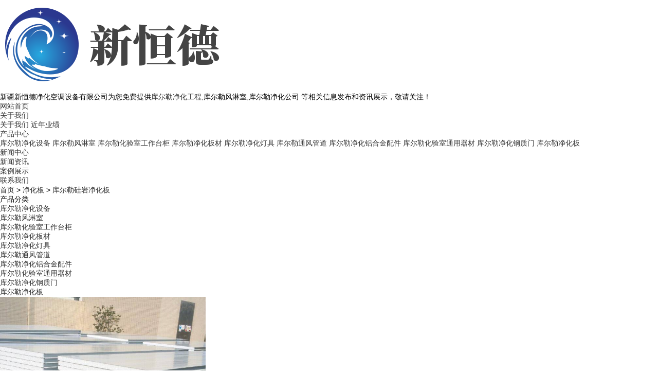

--- FILE ---
content_type: text/html
request_url: http://kel.xjxhdjh.com/product867361.html
body_size: 9509
content:
<!DOCTYPE html>
<html lang="zh-CN">
<head>
<meta charset="gb2312" />  
<meta http-equiv="X-UA-Compatible" content="IE=edge">
<title>库尔勒硅岩净化板(厂家,价格,服务商,哪家好,公司) -- 新疆新恒德净化空调设备有限公司</title>
	<meta name="Keywords" content="库尔勒硅岩净化板,净化板,硅岩净化板"/> 
<meta name="Description" content="硅岩净化板特性：1.具有表面美观、隔音、绝热、保温、抗震，防火性能符合 标准。2.应用范围广，产品应用于电子（工业厂房）、医药（净化房）、化工（防火车间）。"/> 
<meta name="viewport" content="width=device-width, initial-scale=1, maximum-scale=1, user-scalable=no">
<link rel="stylesheet" href="/template/NESTXNEW0030/pc/lib/bootstrap.min.css?9.5"/>
<link rel="stylesheet" href="/template/NESTXNEW0030/pc/lib/slick.css?9.5"/>
<link rel="stylesheet" href="/template/NESTXNEW0030/pc/lib/xyDemo.css">
<link rel="stylesheet" href="/template/NESTXNEW0030/pc/lib/animate.css">
<link rel="stylesheet" href="/template/NESTXNEW0030/pc/lib/aos.css" />
<link rel="stylesheet" type="text/css" href="/template/NESTXNEW0030/pc/css/model.css" /> 
<script src="/template/NESTXNEW0030/pc/lib/jquery-1.11.3.min.js?9.5"></script>
<script src="/template/NESTXNEW0030/pc/lib/xyTool.js?9.5"></script>
<script src="/template/NESTXNEW0030/pc/lib/bootstrap.min.js?9.5"></script>
<script src="/template/NESTXNEW0030/pc/lib/jquery.cookie.js?9.2"></script>

<!-- xjxhdjh.com Baidu tongji analytics -->
<script>
var _hmt = _hmt || [];
(function() {
var hm = document.createElement("script");
hm.src = "https://hm.baidu.com/hm.js?316d184ecf28148eb6c8a19b38136c93";
var s = document.getElementsByTagName("script")[0];
s.parentNode.insertBefore(hm, s);
})();
</script>

<script>
(function(){
    var bp = document.createElement('script');
    var curProtocol = window.location.protocol.split(':')[0];
    if (curProtocol === 'https') {
        bp.src = 'https://zz.bdstatic.com/linksubmit/push.js';
    }
    else {
        bp.src = 'http://push.zhanzhang.baidu.com/push.js';
    }
    var s = document.getElementsByTagName("script")[0];
    s.parentNode.insertBefore(bp, s);
})();
</script></head>
<body>
<div class="xy-head">
    <div class="container">
        <div class="row">
            <div class="col-md-3">
                <div class="xy-logo">
                    <h3 class="logo-img"><a href="/"  rel="nofollow"><img alt="新疆净化工程" src="/img.ashx?shopid=14163&file=logo.png" /></a></h3>
                    <div class="nav-btn"><span></span></div>
                </div>
            </div>
            <div class="col-md-9 col-xs-12 text-right">
                <div class="top-links hidden-xs hidden-sm">
                    新疆新恒德净化空调设备有限公司为您免费提供<a href="/">库尔勒净化工程</a>,库尔勒风淋室,库尔勒净化公司 等相关信息发布和资讯展示，敬请关注！
                </div>
                <div class="xy-nav">
                    <ul class="xy-menu clearfix">
                         <li><a href="/" rel="nofollow">网站首页</a></li>
                         <li><a href="/about.html"  rel="nofollow">关于我们</a>
                            <div class="sec">
								
                                  <a href="/about.html"  rel="nofollow">关于我们</a>
								
                                  <a href="/about28447.html"  rel="nofollow">近年业绩</a>
								
                            </div>
                         </li>
						 <li><a href="/product.html"  rel="nofollow">产品中心</a>
							<div class="sec">
								
								   <a href="/protype69072.html" rel="nofollow">库尔勒净化设备</a>
								
								   <a href="/protype69073.html" rel="nofollow">库尔勒风淋室</a>
								
								   <a href="/protype69074.html" rel="nofollow">库尔勒化验室工作台柜</a>
								
								   <a href="/protype69075.html" rel="nofollow">库尔勒净化板材</a>
								
								   <a href="/protype69076.html" rel="nofollow">库尔勒净化灯具</a>
								
								   <a href="/protype69077.html" rel="nofollow">库尔勒通风管道</a>
								
								   <a href="/protype69303.html" rel="nofollow">库尔勒净化铝合金配件</a>
								
								   <a href="/protype69304.html" rel="nofollow">库尔勒化验室通用器材</a>
								
								   <a href="/protype114628.html" rel="nofollow">库尔勒净化钢质门</a>
								
								   <a href="/protype114671.html" rel="nofollow">库尔勒净化板</a>
								
							</div>
						 </li>
						 <li><a href="/news.html" rel="nofollow">新闻中心</a>
							<div class="sec">
							   
							       <a href="/newstype17111.html" rel="nofollow">新闻资讯</a>
								
							</div>
						 </li>
						 <li><a href="/case.html" rel="nofollow">案例展示</a></li>
						 <li><a href="/contact.html" rel="nofollow">联系我们</a></li>
					</ul>
				</div>

				<script type="text/javascript">

				$(function(){
					$('.xy-menu > li').hover(function(){
						var sec_count  = $(this).find('.sec a').length;
						var a_height   = $(this).find('.sec a').eq(0).height();
						var sec_height =  sec_count * a_height;
						$(this).find('.sec').stop().animate({height:sec_height},300);
					},function(){
						$(this).find('.sec').stop().animate({height:0},300);
					});
				});


				</script>
            </div>
        </div>
    </div>
</div>

<div class="carousel slide" data-ride="carousel" id="main_banner" >
	<ol class="carousel-indicators focus ">
		<li data-target="#main_banner" data-slide-to="0" class="active"></li>
		<li data-target="#main_banner" data-slide-to="1"></li>
		<li data-target="#main_banner" data-slide-to="2"></li>
		<li data-target="#main_banner" data-slide-to="3"></li>
	</ol>
	<div class="carousel-inner" role="listbox"></div>
	
	<script type="text/javascript">
		picarr = new Array();
		var files = "";
		picarr[1] = "/img.ashx?shopid=14163&no=true&file=2021092917135888.jpg";picarr[2] = "/img.ashx?shopid=14163&no=true&file=202109291713565.jpg";picarr[3] = "/img.ashx?shopid=14163&no=true&file=202302281421173.jpg";

		for(i=1;i<picarr.length;i++){
		  if(files=="") files = picarr[i];
		  else files += "|"+picarr[i];
			$(".carousel-inner").append("<div class='item'><img src="+picarr[i]+" alt=''></div>");
			$(".carousel-inner").children("div").eq(0).addClass("active");
		}			
	</script>
</div>

<!-- <div class="xyin-banner">
    <div class="slick-banner" id="pc-banner">
        <div>
            <div class="slick-con">
                <div class="img"><img src="/template/NESTXNEW0030/pc/images/banner1.jpg" alt="库尔勒硅岩净化板,净化板,硅岩净化板" /></div>
            </div>
        </div>
        <div>
            <div class="slick-con">
                <div class="img"><img src="/template/NESTXNEW0030/pc/images/banner2.jpg" alt="库尔勒硅岩净化板,净化板,硅岩净化板" /></div>
            </div>
        </div>
        <div>
            <div class="slick-con">
                <div class="img"><img src="/template/NESTXNEW0030/pc/images/banner3.jpg" alt="库尔勒硅岩净化板,净化板,硅岩净化板" /></div>
            </div>
        </div>			
    </div>
</div> -->

<div class="xypg-right-mbx">
    <div class="contain">
        <span class="cur-pos"><i class="iconfont icon-dizhi"></i></span>
	    <a href="/">首页</a> &gt; <a href="protype114671.html">净化板</a> &gt; <a href="/product867361.html">库尔勒硅岩净化板</a>
    </div>
</div>
<div class="xypg-wrap">
    <div class="contain">
            <div class="xymob-menu-click">
                <div class="xymob-left-close-btn"><i class="iconfont icon-close"></i></div>
                <div class="xypg-left">
                    <div class="xypg-left-box xypg-left-menu">
                        <h3 class="xypg-left-title">产品分类</h3>
                        <div class="xypg-left-con clearfix">
                            
	                        <ul class="xypg-left-nav">
							   
                                  <li>
										<a href="/protype69072.html">库尔勒净化设备</a>
										<ul class="xypg-left-subnav"></ul>
								  </li>
							   
                                  <li>
										<a href="/protype69073.html">库尔勒风淋室</a>
										<ul class="xypg-left-subnav"></ul>
								  </li>
							   
                                  <li>
										<a href="/protype69074.html">库尔勒化验室工作台柜</a>
										<ul class="xypg-left-subnav"></ul>
								  </li>
							   
                                  <li>
										<a href="/protype69075.html">库尔勒净化板材</a>
										<ul class="xypg-left-subnav"></ul>
								  </li>
							   
                                  <li>
										<a href="/protype69076.html">库尔勒净化灯具</a>
										<ul class="xypg-left-subnav"></ul>
								  </li>
							   
                                  <li>
										<a href="/protype69077.html">库尔勒通风管道</a>
										<ul class="xypg-left-subnav"></ul>
								  </li>
							   
                                  <li>
										<a href="/protype69303.html">库尔勒净化铝合金配件</a>
										<ul class="xypg-left-subnav"></ul>
								  </li>
							   
                                  <li>
										<a href="/protype69304.html">库尔勒化验室通用器材</a>
										<ul class="xypg-left-subnav"></ul>
								  </li>
							   
                                  <li>
										<a href="/protype114628.html">库尔勒净化钢质门</a>
										<ul class="xypg-left-subnav"></ul>
								  </li>
							   
                                  <li>
										<a href="/protype114671.html">库尔勒净化板</a>
										<ul class="xypg-left-subnav"></ul>
								  </li>
							   
                            </ul>

                        </div>
                    </div>
                </div>
            </div>
            
            <div class="col-lg-12 col-md-12 col-sm-12">
                <div class="xypg-right">
                    <div class="xypg-right-content">

<div class="xypg-product-detail">
    <div class="product-detail-imgbox clearfix">
        <div class="product-detail-swiper">

            <div class="view">
               <img src="/img.ashx?shopid=14163&file=2023030619010175.jpg" alt="库尔勒硅岩净化板" width="400" />
            </div>
        </div>

        <div class="product-detail-list">
            <h1>库尔勒硅岩净化板</h1>
            <ul class="product-detail-item">
                <li>来源：<span>http://kel.xjxhdjh.com/product867361.html</span></li>
                <li>发布日期：<span>2023-03-06 19:01:04</span></li>
            </ul>
            <div class="service-number">24小时免费咨询热线：<span>15299127766</span></div>
        </div>
    </div>

    <div class="product-detail-tab">
        <ul class="product-detail-tabli">
            <li>产品概述</li>
        </ul>

        <div class="product-detail-tabbox">
            <div class="product-detail-tabcon">
                <p>硅岩<a href="/protype114671.html" target="_blank"><strong>库尔勒净化板</strong></a>特性：</p><p>1.具有表面美观、隔音、绝热、保温、抗震，防火性能符合 标准。</p><p>2.应用范围广，产品应用于电子（工业厂房）、医药（净化房）、化工（防火车间）。</p><div><br></div>
            </div>

       </div>
    </div>

    <div class="xypg-detail-tags">
        <div class="tags-title">
            <h3>标签</h3>
            <div class="baidu-share">
                <!-- Baidu Button BEGIN -->
                <div class="bdsharebuttonbox">
                    <a href="#" class="bds_more" data-cmd="more"></a>
                    <a href="#" class="bds_qzone" data-cmd="qzone"></a>
                    <a href="#" class="bds_tsina" data-cmd="tsina"></a>
                    <a href="#" class="bds_tqq" data-cmd="tqq"></a>
                    <a href="#" class="bds_renren" data-cmd="renren"></a>
                    <a href="#" class="bds_weixin" data-cmd="weixin"></a>
                </div>
                <script>
                    window._bd_share_config={"common":{"bdSnsKey":{},"bdText":"","bdMini":"2","bdPic":"","bdStyle":"0","bdSize":"16"},"share":{},"image":{"viewList":["qzone","tsina","tqq","renren","weixin"],"viewText":"分享到：","viewSize":"16"},"selectShare":{"bdContainerClass":null,"bdSelectMiniList":["qzone","tsina","tqq","renren","weixin"]}};with(document)0[(getElementsByTagName('head')[0]||body).appendChild(createElement('script')).src='http://bdimg.share.baidu.com/static/api/js/share.js?v=89860593.js?cdnversion='+~(-new Date()/36e5)];
                </script>
                <!-- Baidu Button END -->
            </div>
        </div>
        <div class="tags-content"><a href='/product.html?key=净化板'>净化板</a>,<a href='/product.html?key=硅岩净化板'>硅岩净化板</a>,</div>
    </div>

    <div class="xypg-detail-pn">
        <div><b>上一篇：</b><a href="product867360.html">库尔勒硅岩净化板</a></div>
        <div><b>下一篇：</b><a href="product867362.html">库尔勒硫氧镁净化板</a></div>
    </div>
	
	
<div class="relate_list">
				<div class="relatenew relate">
					<h4>相关新闻</h4>  
					<ul class="relate_n clearfix">
						
						<li>
							<a href="/news955760.html" title="库尔勒净化工程公司再做实验室净化工程中如何选用净化板" rel="nofollow">库尔勒净化工程公司再做实验室净化工程中如何选用净化板</a>
							<span>2023-07-15</span>
						</li> 
						
						<li>
							<a href="/news941392.html" title="【新疆净化板】库尔勒净化彩钢板还有哪些功能" rel="nofollow">【新疆净化板】库尔勒净化彩钢板还有哪些功能</a>
							<span>2023-05-13</span>
						</li> 
						
					</ul>  
				</div>
				<div class="relateproduct relate">
					<h4>相关产品</h4> 					
					<ul class="relate_p clearfix">
						
						<li>
							<a href="/product867370.html" title="库尔勒手工铝蜂窝净化板" rel="nofollow" class="img"><img src="/img.ashx?shopid=14163&file=2023030619222968.jpg" alt="库尔勒手工铝蜂窝净化板"/></a> 
							<h3><a href="/product867370.html" title="库尔勒手工铝蜂窝净化板" rel="nofollow">库尔勒手工铝蜂窝净化板</a></h3> 
						</li> 
						
						<li>
							<a href="/product867369.html" title="库尔勒铝蜂窝净化板" rel="nofollow" class="img"><img src="/img.ashx?shopid=14163&file=2023030619201030.jpg" alt="库尔勒铝蜂窝净化板"/></a> 
							<h3><a href="/product867369.html" title="库尔勒铝蜂窝净化板" rel="nofollow">库尔勒铝蜂窝净化板</a></h3> 
						</li> 
						
						<li>
							<a href="/product867368.html" title="库尔勒铝蜂窝净化板" rel="nofollow" class="img"><img src="/img.ashx?shopid=14163&file=2023030619181616.jpg" alt="库尔勒铝蜂窝净化板"/></a> 
							<h3><a href="/product867368.html" title="库尔勒铝蜂窝净化板" rel="nofollow">库尔勒铝蜂窝净化板</a></h3> 
						</li> 
						
					</ul>  
				</div> 				 
			</div>
	
	
</div>

<!-- js -->
<script src="/template/NESTXNEW0030/pc/lib/lightbox.js?9.5"></script>
<script src="/template/NESTXNEW0030/pc/lib/swiper.min.js?9.5"></script>
<script>

    //产品详情页多图切换
    var viewSwiper = new Swiper('.view .swiper-container', {
        autoplay : 5000,
        onSlideChangeStart: function() {
            updateNavPosition()
        }
    })

    $('.preview .arrow-left').on('click', function(e) {
        e.preventDefault()
        if (viewSwiper.activeIndex == 0) {
            viewSwiper.slideTo(viewSwiper.slides.length - 1, 1000);
            return
        }
        viewSwiper.slidePrev()
    })
    $('.preview .arrow-right').on('click', function(e) {
        e.preventDefault()
        if (viewSwiper.activeIndex == viewSwiper.slides.length - 1) {
            viewSwiper.slideTo(0, 1000);
            return
        }
        viewSwiper.slideNext()
    })

    var previewSwiper = new Swiper('.preview .swiper-container', {
        //visibilityFullFit: true,
        //slidesPerView: 'auto',
        slidesPerView : 3,
        allowTouchMove: false,
        onTap: function() {
            viewSwiper.slideTo(previewSwiper.clickedIndex)
        },
        breakpoints: {
            640: {
                slidesPerView: 3,
            }
        }
    })

    function updateNavPosition() {
        $('.preview .active-nav').removeClass('active-nav')
        var activeNav = $('.preview .swiper-slide').eq(viewSwiper.activeIndex).addClass('active-nav')
        if (!activeNav.hasClass('swiper-slide-visible')) {
            if (activeNav.index() > previewSwiper.activeIndex) {
                var thumbsPerNav = Math.floor(previewSwiper.width / activeNav.width()) - 1
                previewSwiper.slideTo(activeNav.index() - thumbsPerNav)
            } else {
                previewSwiper.slideTo(activeNav.index())
            }
        }
    }
    // tab 标签页切换特效
    $.tabs('.product-detail-tabli li','.product-detail-tabbox .product-detail-tabcon','click');
</script>


<!-- <div class="xypg-relate">

    <div class="relate-product">
        <h4 class="relate-title">相关产品</h4>

        <div class="relate-product-slick">
			<ul class="relate_p clearfix"> </ul>
			
                <div>
                    <div class="slick-con"><a href="/product867370.html" title="库尔勒手工铝蜂窝净化板"  rel="nofollow"><img src="/img.ashx?shopid=14163&file=2023030619222968.jpg" alt="库尔勒手工铝蜂窝净化板"/></a></div>
                </div>
            
                <div>
                    <div class="slick-con"><a href="/product867369.html" title="库尔勒铝蜂窝净化板"  rel="nofollow"><img src="/img.ashx?shopid=14163&file=2023030619201030.jpg" alt="库尔勒铝蜂窝净化板"/></a></div>
                </div>
            
                <div>
                    <div class="slick-con"><a href="/product867368.html" title="库尔勒铝蜂窝净化板"  rel="nofollow"><img src="/img.ashx?shopid=14163&file=2023030619181616.jpg" alt="库尔勒铝蜂窝净化板"/></a></div>
                </div>
            
        </div>
        
    </div>

    <div class="relate-news">
        <h4 class="relate-title">相关新闻</h4>

        <ul class="clearfix relate-news-list">
			
				<li>
					<a href="/news955760.html" title="库尔勒净化工程公司再做实验室净化工程中如何选用净化板">库尔勒净化工程公司再做实验室净化工程中如何选用净化板</a>
					<span>2023-07-15</span>
				</li>
				
				<li>
					<a href="/news941392.html" title="【新疆净化板】库尔勒净化彩钢板还有哪些功能">【新疆净化板】库尔勒净化彩钢板还有哪些功能</a>
					<span>2023-05-13</span>
				</li>
				
        </ul>
    </div>

</div> -->


                    </div>
                                    </div>
            </div>
            

            
            <div class="clearfix"></div>
                <div class="xymob-page-icon">
                    <ul>
                        <li class="xymob-page-navbtn"><i class="iconfont icon-gengduo"></i></li>
                        <li class="xymob-page-backtop"><i class="iconfont icon-zhiding"></i></li>
                    </ul>
                </div>
            
        </div>
    </div>
</div>

<div class="xy-footer">
	<div class="contain clearfix">
        <div class="foot-ewm col-md-3 col-xs-12">
            <p><img src="/template/NESTXNEW0030/pc/images/erweima.png" title="医院净化工程" alt="医院净化工程" width="87" height="87" border="0" vspace="0" style="width: 87px; height: 87px;"/></p><p>&nbsp; &nbsp; 手机网站 &nbsp; &nbsp; &nbsp; &nbsp; &nbsp; &nbsp;&nbsp;</p>
        </div>
		<div class="xy-ft-cpy col-md-9 col-sm-9 pull-right">
			<p>热线电话：15299127766&nbsp;&nbsp;邮箱：839376700@qq.com&nbsp;&nbsp;地址：新疆昌吉州阜康产业园阜西区苏通小微创业园（科瑞达建材东侧吉成仓储设备制造南侧）</p>
			<p>Copyright&copy;kel.xjxhdjh.com(<a title="复制链接" href="javascript:copyURL();" target="_parent" rel="nofollow">复制链接</a>) 新疆新恒德净化空调设备有限公司</p>
			库尔勒净化工程哪家好？库尔勒风淋室报价是多少？库尔勒净化公司 质量怎么样？新疆新恒德净化空调设备有限公司专业承接库尔勒净化工程,库尔勒风淋室,库尔勒净化公司 ,电话:15299127766<br>Powered by<a href="http://www.nestcms.com" title="企业系统" target="_blank" rel="nofollow">筑巢ECMS</a>&nbsp;&nbsp;
            <div class="xy-ft-rtcp hidden-xs hidden-sm">
                &nbsp;&nbsp;|&nbsp;&nbsp;主营区域：
                               <a href="http://xj.xjxhdjh.com" target="_blank">新疆</a> <a href="http://wlmq.xjxhdjh.com" target="_blank">乌鲁木齐</a> <a href="http://cj.xjxhdjh.com" target="_blank">昌吉</a> <a href="http://shz.xjxhdjh.com" target="_blank">石河子</a> <a href="http://kel.xjxhdjh.com" target="_blank">库尔勒</a> <a href="http://hm.xjxhdjh.com" target="_blank">哈密</a> <a href="http://alt.xjxhdjh.com" target="_blank">阿勒泰</a>  <br> 技术支持：<a href="http://www.xjzqfy.com"   rel="nofollow">新疆筑企飞云</a>
           </div>
		</div>
	</div>
</div>


<div class="xyin-links hidden-sm hidden-xs">
    <div class="contain">
        <span>商盟成员：</span>
		
           <a href="http://zibo.xxssyt.com" target="_blank">塑料直线振动筛</a>
        
           <a href="http://sichuan.ayzbjx.com" target="_blank">香菇平菇流水线</a>
        
           <a href="http://sichuan.hnbfzg.com" target="_blank">对辊式破碎机</a>
        
           <a href="http://zj.mvxcj.com" target="_blank">浙江洗车机</a>
        
           <a href="http://ssx.royceo.cn" target="_blank">山西中频淬火设备</a>
        
           <a href="http://js.ycbdkj.cn" target="_blank">江苏蜂窝活性炭生产线</a>
        
           <a href="http://xy.gyzdxkj.com" target="_blank">兴义中央空调</a>
        
           <a href="http://shanghai.xzjycy.cn" target="_blank">上海臭氧发生器生产</a>
        
           <a href="http://liaoning.xxryxly.com" target="_blank">中温箱式炉</a>
        
           <a href="http://shenzhen.jielimachine.com" target="_blank">深圳吹瓶机厂家</a>
        
           <a href="http://shenyang.syjmytf.com" target="_blank">远控排烟口</a>
        
           <a href="http://xinxiang.xxliwei.com" target="_blank">新乡负压病房</a>
        
           <a href="http://js.lengtongKobe.com" target="_blank">江苏水果蔬菜保鲜库</a>
        
           <a href="http://neimenggu.dzlhkt.cn" target="_blank">新风空调机组</a>
        
           <a href="http://www.xjxhdjh.com" target="_blank">新疆净化工程</a>
        
    </div>
</div>
<script type="text/javascript" src="http://webapi.zhuchao.cc/msg/message/messagesend.js?+Math.random()" id="SendMessageScript" qq="839376700" cid="14163" mobile="15299127766"></script>

<script>
	//页面公用js代码
    //手机导航按钮点击效果
    $.clickToggle('.nav-btn','.xy-nav');

    // 手机搜索按钮点击
    $(".xymob-search-btn").add('.xymob-search-close-btn').click(function () {
        $(".xymob-search").toggleClass('clicked');
    });

    //导航条固定在头部
	if($(window).scrollTop() > 30){
        $('.xy-head').addClass('scroll');
    }
    $(window).scroll(function () {
        var len = $(this).scrollTop();
        if (len > 30) {
            $('.xy-head').addClass('scroll');
        }else{
            $('.xy-head').removeClass('scroll')
        }
    });

	//返回顶部
	$.backTop("#toolbar .backtop",300);
	$.backTop(".xymob-page-backtop",300);
	
    $(document).ready(function(){
        $(function () {
        //当点击跳转链接后，回到页面顶部位
          $(".mobile-kf #gotop").click(function(){
        
              $('body,html').animate({scrollTop:0},400);
              return false;
          });
        });
    });
</script>
<!-- 底部js插件加载区域 -->
<script src="/template/NESTXNEW0030/pc/lib/slick.min.js?9.5"></script>
<script type="text/javascript" src="/template/NESTXNEW0030/pc/lib/aos.js?9.5"></script>
<script>
    $(function () {
        //首页pc-banner
        $("#pc-banner").slick({
            autoplay:true,
            dots:true,
            responsive: [
                {
                    breakpoint: 768,
                    settings: {
                        arrows: false
                    }
                }
            ]
        });
    })

    // 产品tab切换
    $.tabs('.xyin-case-sort li','.xyin-case-item .xyin-case-main','mouseover');

    // 产品切换
    $('.product-list').slick({
        speed: 300,
        slidesToShow: 3,
        slidesToScroll: 1,
        autoplay:true,
        responsive: [
            {
                breakpoint: 1024,
                settings: {
                    slidesToShow: 2
                }
            },
            {
                breakpoint: 600,
                settings: {
                    slidesToShow: 1
                }
            }
        ]
    });

    // 懒加载
/*    $(window).scroll(function(){
        if($.isScrolledIntoView($(".index-product"))){
            $(".index-product").addClass('bounceInUp');
        }
        if($.isScrolledIntoView($(".index-case"))){
            $(".index-case").addClass('bounceInUp');
        }
        if($.isScrolledIntoView($(".index-products"))){
            $(".index-products").addClass('bounceInUp');
        }
        if($.isScrolledIntoView($(".index-advantage"))){
            $(".index-advantage").addClass('bounceInUp');
        }
        if($.isScrolledIntoView($(".index-news"))){
            $(".index-news").addClass('bounceInUp');
        }
    })*/
</script>
<script>
    AOS.init({
        duration: 1000,
		once:true
    });
</script>
<script>
(function(){
    var bp = document.createElement('script');
    var curProtocol = window.location.protocol.split(':')[0];
    if (curProtocol === 'https') {
        bp.src = 'https://zz.bdstatic.com/linksubmit/push.js';
    }
    else {
        bp.src = 'http://push.zhanzhang.baidu.com/push.js';
    }
    var s = document.getElementsByTagName("script")[0];
    s.parentNode.insertBefore(bp, s);
})();
</script>
</body>
</html>


--- FILE ---
content_type: application/javascript
request_url: http://webapi.zhuchao.cc/msg/message/layim/js/jquery.signalR-2.2.2.js
body_size: 23907
content:
/* jquery.signalR.core.js */
/*global window:false */
/*!
 * ASP.NET SignalR JavaScript Library v2.2.2
 * http://signalr.net/
 *
 * Copyright (c) .NET Foundation. All rights reserved.
 * Licensed under the Apache License, Version 2.0. See License.txt in the project root for license information.
 *
 */

/// <reference path="Scripts/jquery-1.6.4.js" />
/// <reference path="jquery.signalR.version.js" />
(function ($, window, undefined) {

    var resources = {
        nojQuery: "jQuery was not found. Please ensure jQuery is referenced before the SignalR client JavaScript file.",
        noTransportOnInit: "No transport could be initialized successfully. Try specifying a different transport or none at all for auto initialization.",
        errorOnNegotiate: "Error during negotiation request.",
        stoppedWhileLoading: "The connection was stopped during page load.",
        stoppedWhileNegotiating: "The connection was stopped during the negotiate request.",
        errorParsingNegotiateResponse: "Error parsing negotiate response.",
        errorDuringStartRequest: "Error during start request. Stopping the connection.",
        stoppedDuringStartRequest: "The connection was stopped during the start request.",
        errorParsingStartResponse: "Error parsing start response: '{0}'. Stopping the connection.",
        invalidStartResponse: "Invalid start response: '{0}'. Stopping the connection.",
        protocolIncompatible: "You are using a version of the client that isn't compatible with the server. Client version {0}, server version {1}.",
        sendFailed: "Send failed.",
        parseFailed: "Failed at parsing response: {0}",
        longPollFailed: "Long polling request failed.",
        eventSourceFailedToConnect: "EventSource failed to connect.",
        eventSourceError: "Error raised by EventSource",
        webSocketClosed: "WebSocket closed.",
        pingServerFailedInvalidResponse: "Invalid ping response when pinging server: '{0}'.",
        pingServerFailed: "Failed to ping server.",
        pingServerFailedStatusCode: "Failed to ping server.  Server responded with status code {0}, stopping the connection.",
        pingServerFailedParse: "Failed to parse ping server response, stopping the connection.",
        noConnectionTransport: "Connection is in an invalid state, there is no transport active.",
        webSocketsInvalidState: "The Web Socket transport is in an invalid state, transitioning into reconnecting.",
        reconnectTimeout: "Couldn't reconnect within the configured timeout of {0} ms, disconnecting.",
        reconnectWindowTimeout: "The client has been inactive since {0} and it has exceeded the inactivity timeout of {1} ms. Stopping the connection."
    };

    if (typeof ($) !== "function") {
        // no jQuery!
        throw new Error(resources.nojQuery);
    }

    var signalR,
        _connection,
        _pageLoaded = (window.document.readyState === "complete"),
        _pageWindow = $(window),
        _negotiateAbortText = "__Negotiate Aborted__",
        events = {
            onStart: "onStart",
            onStarting: "onStarting",
            onReceived: "onReceived",
            onError: "onError",
            onConnectionSlow: "onConnectionSlow",
            onReconnecting: "onReconnecting",
            onReconnect: "onReconnect",
            onStateChanged: "onStateChanged",
            onDisconnect: "onDisconnect"
        },
        ajaxDefaults = {
            processData: true,
            timeout: null,
            async: true,
            global: false,
            cache: false
        },
        log = function (msg, logging) {
            if (logging === false) {
                return;
            }
            var m;
            if (typeof (window.console) === "undefined") {
                return;
            }
            m = "[" + new Date().toTimeString() + "] SignalR: " + msg;
            if (window.console.debug) {
                window.console.debug(m);
            } else if (window.console.log) {
                window.console.log(m);
            }
        },

        changeState = function (connection, expectedState, newState) {
            if (expectedState === connection.state) {
                connection.state = newState;

                $(connection).triggerHandler(events.onStateChanged, [{ oldState: expectedState, newState: newState }]);
                return true;
            }

            return false;
        },

        isDisconnecting = function (connection) {
            return connection.state === signalR.connectionState.disconnected;
        },

        supportsKeepAlive = function (connection) {
            return connection._.keepAliveData.activated &&
                   connection.transport.supportsKeepAlive(connection);
        },

        configureStopReconnectingTimeout = function (connection) {
            var stopReconnectingTimeout,
                onReconnectTimeout;

            // Check if this connection has already been configured to stop reconnecting after a specified timeout.
            // Without this check if a connection is stopped then started events will be bound multiple times.
            if (!connection._.configuredStopReconnectingTimeout) {
                onReconnectTimeout = function (connection) {
                    var message = signalR._.format(signalR.resources.reconnectTimeout, connection.disconnectTimeout);
                    connection.log(message);
                    $(connection).triggerHandler(events.onError, [signalR._.error(message, /* source */ "TimeoutException")]);
                    connection.stop(/* async */ false, /* notifyServer */ false);
                };

                connection.reconnecting(function () {
                    var connection = this;

                    // Guard against state changing in a previous user defined even handler
                    if (connection.state === signalR.connectionState.reconnecting) {
                        stopReconnectingTimeout = window.setTimeout(function () { onReconnectTimeout(connection); }, connection.disconnectTimeout);
                    }
                });

                connection.stateChanged(function (data) {
                    if (data.oldState === signalR.connectionState.reconnecting) {
                        // Clear the pending reconnect timeout check
                        window.clearTimeout(stopReconnectingTimeout);
                    }
                });

                connection._.configuredStopReconnectingTimeout = true;
            }
        };

    signalR = function (url, qs, logging) {
        /// <summary>Creates a new SignalR connection for the given url</summary>
        /// <param name="url" type="String">The URL of the long polling endpoint</param>
        /// <param name="qs" type="Object">
        ///     [Optional] Custom querystring parameters to add to the connection URL.
        ///     If an object, every non-function member will be added to the querystring.
        ///     If a string, it's added to the QS as specified.
        /// </param>
        /// <param name="logging" type="Boolean">
        ///     [Optional] A flag indicating whether connection logging is enabled to the browser
        ///     console/log. Defaults to false.
        /// </param>

        return new signalR.fn.init(url, qs, logging);
    };

    signalR._ = {
        defaultContentType: "application/x-www-form-urlencoded; charset=UTF-8",

        ieVersion: (function () {
            var version,
                matches;

            if (window.navigator.appName === 'Microsoft Internet Explorer') {
                // Check if the user agent has the pattern "MSIE (one or more numbers).(one or more numbers)";
                matches = /MSIE ([0-9]+\.[0-9]+)/.exec(window.navigator.userAgent);

                if (matches) {
                    version = window.parseFloat(matches[1]);
                }
            }

            // undefined value means not IE
            return version;
        })(),

        error: function (message, source, context) {
            var e = new Error(message);
            e.source = source;

            if (typeof context !== "undefined") {
                e.context = context;
            }

            return e;
        },

        transportError: function (message, transport, source, context) {
            var e = this.error(message, source, context);
            e.transport = transport ? transport.name : undefined;
            return e;
        },

        format: function () {
            /// <summary>Usage: format("Hi {0}, you are {1}!", "Foo", 100) </summary>
            var s = arguments[0];
            for (var i = 0; i < arguments.length - 1; i++) {
                s = s.replace("{" + i + "}", arguments[i + 1]);
            }
            return s;
        },

        firefoxMajorVersion: function (userAgent) {
            // Firefox user agents: http://useragentstring.com/pages/Firefox/
            var matches = userAgent.match(/Firefox\/(\d+)/);
            if (!matches || !matches.length || matches.length < 2) {
                return 0;
            }
            return parseInt(matches[1], 10 /* radix */);
        },

        configurePingInterval: function (connection) {
            var config = connection._.config,
                onFail = function (error) {
                    $(connection).triggerHandler(events.onError, [error]);
                };

            if (config && !connection._.pingIntervalId && config.pingInterval) {
                connection._.pingIntervalId = window.setInterval(function () {
                    signalR.transports._logic.pingServer(connection).fail(onFail);
                }, config.pingInterval);
            }
        }
    };

    signalR.events = events;

    signalR.resources = resources;

    signalR.ajaxDefaults = ajaxDefaults;

    signalR.changeState = changeState;

    signalR.isDisconnecting = isDisconnecting;

    signalR.connectionState = {
        connecting: 0,
        connected: 1,
        reconnecting: 2,
        disconnected: 4
    };

    signalR.hub = {
        start: function () {
            // This will get replaced with the real hub connection start method when hubs is referenced correctly
            throw new Error("SignalR: Error loading hubs. Ensure your hubs reference is correct, e.g. <script src='/signalr/js'></script>.");
        }
    };

    // .on() was added in version 1.7.0, .load() was removed in version 3.0.0 so we fallback to .load() if .on() does
    // not exist to not break existing applications
    if (typeof _pageWindow.on == "function") {
        _pageWindow.on("load", function () { _pageLoaded = true; });
    }
    else {
        _pageWindow.load(function () { _pageLoaded = true; });
    }

    function validateTransport(requestedTransport, connection) {
        /// <summary>Validates the requested transport by cross checking it with the pre-defined signalR.transports</summary>
        /// <param name="requestedTransport" type="Object">The designated transports that the user has specified.</param>
        /// <param name="connection" type="signalR">The connection that will be using the requested transports.  Used for logging purposes.</param>
        /// <returns type="Object" />

        if ($.isArray(requestedTransport)) {
            // Go through transport array and remove an "invalid" tranports
            for (var i = requestedTransport.length - 1; i >= 0; i--) {
                var transport = requestedTransport[i];
                if ($.type(transport) !== "string" || !signalR.transports[transport]) {
                    connection.log("Invalid transport: " + transport + ", removing it from the transports list.");
                    requestedTransport.splice(i, 1);
                }
            }

            // Verify we still have transports left, if we dont then we have invalid transports
            if (requestedTransport.length === 0) {
                connection.log("No transports remain within the specified transport array.");
                requestedTransport = null;
            }
        } else if (!signalR.transports[requestedTransport] && requestedTransport !== "auto") {
            connection.log("Invalid transport: " + requestedTransport.toString() + ".");
            requestedTransport = null;
        } else if (requestedTransport === "auto" && signalR._.ieVersion <= 8) {
            // If we're doing an auto transport and we're IE8 then force longPolling, #1764
            return ["longPolling"];

        }

        return requestedTransport;
    }

    function getDefaultPort(protocol) {
        if (protocol === "http:") {
            return 80;
        } else if (protocol === "https:") {
            return 443;
        }
    }

    function addDefaultPort(protocol, url) {
        // Remove ports  from url.  We have to check if there's a / or end of line
        // following the port in order to avoid removing ports such as 8080.
        if (url.match(/:\d+$/)) {
            return url;
        } else {
            return url + ":" + getDefaultPort(protocol);
        }
    }

    function ConnectingMessageBuffer(connection, drainCallback) {
        var that = this,
            buffer = [];

        that.tryBuffer = function (message) {
            if (connection.state === $.signalR.connectionState.connecting) {
                buffer.push(message);

                return true;
            }

            return false;
        };

        that.drain = function () {
            // Ensure that the connection is connected when we drain (do not want to drain while a connection is not active)
            if (connection.state === $.signalR.connectionState.connected) {
                while (buffer.length > 0) {
                    drainCallback(buffer.shift());
                }
            }
        };

        that.clear = function () {
            buffer = [];
        };
    }

    signalR.fn = signalR.prototype = {
        init: function (url, qs, logging) {
            var $connection = $(this);

            this.url = url;
            this.qs = qs;
            this.lastError = null;
            this._ = {
                keepAliveData: {},
                connectingMessageBuffer: new ConnectingMessageBuffer(this, function (message) {
                    $connection.triggerHandler(events.onReceived, [message]);
                }),
                lastMessageAt: new Date().getTime(),
                lastActiveAt: new Date().getTime(),
                beatInterval: 5000, // Default value, will only be overridden if keep alive is enabled,
                beatHandle: null,
                totalTransportConnectTimeout: 0 // This will be the sum of the TransportConnectTimeout sent in response to negotiate and connection.transportConnectTimeout
            };
            if (typeof (logging) === "boolean") {
                this.logging = logging;
            }
        },

        _parseResponse: function (response) {
            var that = this;

            if (!response) {
                return response;
            } else if (typeof response === "string") {
                return that.json.parse(response);
            } else {
                return response;
            }
        },

        _originalJson: window.JSON,

        json: window.JSON,

        isCrossDomain: function (url, against) {
            /// <summary>Checks if url is cross domain</summary>
            /// <param name="url" type="String">The base URL</param>
            /// <param name="against" type="Object">
            ///     An optional argument to compare the URL against, if not specified it will be set to window.location.
            ///     If specified it must contain a protocol and a host property.
            /// </param>
            var link;

            url = $.trim(url);

            against = against || window.location;

            if (url.indexOf("http") !== 0) {
                return false;
            }

            // Create an anchor tag.
            link = window.document.createElement("a");
            link.href = url;

            // When checking for cross domain we have to special case port 80 because the window.location will remove the
            return link.protocol + addDefaultPort(link.protocol, link.host) !== against.protocol + addDefaultPort(against.protocol, against.host);
        },

        ajaxDataType: "text",

        contentType: "application/json; charset=UTF-8",

        logging: false,

        state: signalR.connectionState.disconnected,

        clientProtocol: "1.5",

        reconnectDelay: 2000,

        transportConnectTimeout: 0,

        disconnectTimeout: 30000, // This should be set by the server in response to the negotiate request (30s default)

        reconnectWindow: 30000, // This should be set by the server in response to the negotiate request

        keepAliveWarnAt: 2 / 3, // Warn user of slow connection if we breach the X% mark of the keep alive timeout

        start: function (options, callback) {
            /// <summary>Starts the connection</summary>
            /// <param name="options" type="Object">Options map</param>
            /// <param name="callback" type="Function">A callback function to execute when the connection has started</param>
            var connection = this,
                config = {
                    pingInterval: 300000,
                    waitForPageLoad: true,
                    transport: "auto",
                    jsonp: false
                },
                initialize,
                deferred = connection._deferral || $.Deferred(), // Check to see if there is a pre-existing deferral that's being built on, if so we want to keep using it
                parser = window.document.createElement("a");

            connection.lastError = null;

            // Persist the deferral so that if start is called multiple times the same deferral is used.
            connection._deferral = deferred;

            if (!connection.json) {
                // no JSON!
                throw new Error("SignalR: No JSON parser found. Please ensure json2.js is referenced before the SignalR.js file if you need to support clients without native JSON parsing support, e.g. IE<8.");
            }

            if ($.type(options) === "function") {
                // Support calling with single callback parameter
                callback = options;
            } else if ($.type(options) === "object") {
                $.extend(config, options);
                if ($.type(config.callback) === "function") {
                    callback = config.callback;
                }
            }

            config.transport = validateTransport(config.transport, connection);

            // If the transport is invalid throw an error and abort start
            if (!config.transport) {
                throw new Error("SignalR: Invalid transport(s) specified, aborting start.");
            }

            connection._.config = config;

            // Check to see if start is being called prior to page load
            // If waitForPageLoad is true we then want to re-direct function call to the window load event
            if (!_pageLoaded && config.waitForPageLoad === true) {
                connection._.deferredStartHandler = function () {
                    connection.start(options, callback);
                };
                _pageWindow.bind("load", connection._.deferredStartHandler);

                return deferred.promise();
            }

            // If we're already connecting just return the same deferral as the original connection start
            if (connection.state === signalR.connectionState.connecting) {
                return deferred.promise();
            } else if (changeState(connection,
                            signalR.connectionState.disconnected,
                            signalR.connectionState.connecting) === false) {
                // We're not connecting so try and transition into connecting.
                // If we fail to transition then we're either in connected or reconnecting.

                deferred.resolve(connection);
                return deferred.promise();
            }

            configureStopReconnectingTimeout(connection);

            // Resolve the full url
            parser.href = connection.url;
            if (!parser.protocol || parser.protocol === ":") {
                connection.protocol = window.document.location.protocol;
                connection.host = parser.host || window.document.location.host;
            } else {
                connection.protocol = parser.protocol;
                connection.host = parser.host;
            }

            connection.baseUrl = connection.protocol + "//" + connection.host;

            // Set the websocket protocol
            connection.wsProtocol = connection.protocol === "https:" ? "wss://" : "ws://";

            // If jsonp with no/auto transport is specified, then set the transport to long polling
            // since that is the only transport for which jsonp really makes sense.
            // Some developers might actually choose to specify jsonp for same origin requests
            // as demonstrated by Issue #623.
            if (config.transport === "auto" && config.jsonp === true) {
                config.transport = "longPolling";
            }

            // If the url is protocol relative, prepend the current windows protocol to the url.
            if (connection.url.indexOf("//") === 0) {
                connection.url = window.location.protocol + connection.url;
                connection.log("Protocol relative URL detected, normalizing it to '" + connection.url + "'.");
            }

            if (this.isCrossDomain(connection.url)) {
                connection.log("Auto detected cross domain url.");

                if (config.transport === "auto") {
                    // TODO: Support XDM with foreverFrame
                    config.transport = ["webSockets", "serverSentEvents", "longPolling"];
                }

                if (typeof (config.withCredentials) === "undefined") {
                    config.withCredentials = true;
                }

                // Determine if jsonp is the only choice for negotiation, ajaxSend and ajaxAbort.
                // i.e. if the browser doesn't supports CORS
                // If it is, ignore any preference to the contrary, and switch to jsonp.
                if (!config.jsonp) {
                    config.jsonp = !$.support.cors;

                    if (config.jsonp) {
                        connection.log("Using jsonp because this browser doesn't support CORS.");
                    }
                }

                connection.contentType = signalR._.defaultContentType;
            }

            connection.withCredentials = config.withCredentials;

            connection.ajaxDataType = config.jsonp ? "jsonp" : "text";

            $(connection).bind(events.onStart, function (e, data) {
                if ($.type(callback) === "function") {
                    callback.call(connection);
                }
                deferred.resolve(connection);
            });

            connection._.initHandler = signalR.transports._logic.initHandler(connection);

            initialize = function (transports, index) {
                var noTransportError = signalR._.error(resources.noTransportOnInit);

                index = index || 0;
                if (index >= transports.length) {
                    if (index === 0) {
                        connection.log("No transports supported by the server were selected.");
                    } else if (index === 1) {
                        connection.log("No fallback transports were selected.");
                    } else {
                        connection.log("Fallback transports exhausted.");
                    }

                    // No transport initialized successfully
                    $(connection).triggerHandler(events.onError, [noTransportError]);
                    deferred.reject(noTransportError);
                    // Stop the connection if it has connected and move it into the disconnected state
                    connection.stop();
                    return;
                }

                // The connection was aborted
                if (connection.state === signalR.connectionState.disconnected) {
                    return;
                }

                var transportName = transports[index],
                    transport = signalR.transports[transportName],
                    onFallback = function () {
                        initialize(transports, index + 1);
                    };

                connection.transport = transport;

                try {
                    connection._.initHandler.start(transport, function () { // success
                        // Firefox 11+ doesn't allow sync XHR withCredentials: https://developer.mozilla.org/en-US/docs/Web/API/XMLHttpRequest#withCredentials
                        var isFirefox11OrGreater = signalR._.firefoxMajorVersion(window.navigator.userAgent) >= 11,
                            asyncAbort = !!connection.withCredentials && isFirefox11OrGreater;

                        connection.log("The start request succeeded. Transitioning to the connected state.");

                        if (supportsKeepAlive(connection)) {
                            signalR.transports._logic.monitorKeepAlive(connection);
                        }

                        signalR.transports._logic.startHeartbeat(connection);

                        // Used to ensure low activity clients maintain their authentication.
                        // Must be configured once a transport has been decided to perform valid ping requests.
                        signalR._.configurePingInterval(connection);

                        if (!changeState(connection,
                                            signalR.connectionState.connecting,
                                            signalR.connectionState.connected)) {
                            connection.log("WARNING! The connection was not in the connecting state.");
                        }

                        // Drain any incoming buffered messages (messages that came in prior to connect)
                        connection._.connectingMessageBuffer.drain();

                        $(connection).triggerHandler(events.onStart);

                        // wire the stop handler for when the user leaves the page
                        _pageWindow.bind("unload", function () {
                            connection.log("Window unloading, stopping the connection.");

                            connection.stop(asyncAbort);
                        });

                        if (isFirefox11OrGreater) {
                            // Firefox does not fire cross-domain XHRs in the normal unload handler on tab close.
                            // #2400
                            _pageWindow.bind("beforeunload", function () {
                                // If connection.stop() runs runs in beforeunload and fails, it will also fail
                                // in unload unless connection.stop() runs after a timeout.
                                window.setTimeout(function () {
                                    connection.stop(asyncAbort);
                                }, 0);
                            });
                        }
                    }, onFallback);
                }
                catch (error) {
                    connection.log(transport.name + " transport threw '" + error.message + "' when attempting to start.");
                    onFallback();
                }
            };

            var url = connection.url + "/negotiate",
                onFailed = function (error, connection) {
                    var err = signalR._.error(resources.errorOnNegotiate, error, connection._.negotiateRequest);

                    $(connection).triggerHandler(events.onError, err);
                    deferred.reject(err);
                    // Stop the connection if negotiate failed
                    connection.stop();
                };

            $(connection).triggerHandler(events.onStarting);

            url = signalR.transports._logic.prepareQueryString(connection, url);

            connection.log("Negotiating with '" + url + "'.");

            // Save the ajax negotiate request object so we can abort it if stop is called while the request is in flight.
            connection._.negotiateRequest = signalR.transports._logic.ajax(connection, {
                url: url,
                error: function (error, statusText) {
                    // We don't want to cause any errors if we're aborting our own negotiate request.
                    if (statusText !== _negotiateAbortText) {
                        onFailed(error, connection);
                    } else {
                        // This rejection will noop if the deferred has already been resolved or rejected.
                        deferred.reject(signalR._.error(resources.stoppedWhileNegotiating, null /* error */, connection._.negotiateRequest));
                    }
                },
                success: function (result) {
                    var res,
                        keepAliveData,
                        protocolError,
                        transports = [],
                        supportedTransports = [];

                    try {
                        res = connection._parseResponse(result);
                    } catch (error) {
                        onFailed(signalR._.error(resources.errorParsingNegotiateResponse, error), connection);
                        return;
                    }

                    keepAliveData = connection._.keepAliveData;
                    connection.appRelativeUrl = res.Url;
                    connection.id = res.ConnectionId;
                    connection.token = res.ConnectionToken;
                    connection.webSocketServerUrl = res.WebSocketServerUrl;

                    // The long poll timeout is the ConnectionTimeout plus 10 seconds
                    connection._.pollTimeout = res.ConnectionTimeout * 1000 + 10000; // in ms

                    // Once the server has labeled the PersistentConnection as Disconnected, we should stop attempting to reconnect
                    // after res.DisconnectTimeout seconds.
                    connection.disconnectTimeout = res.DisconnectTimeout * 1000; // in ms

                    // Add the TransportConnectTimeout from the response to the transportConnectTimeout from the client to calculate the total timeout
                    connection._.totalTransportConnectTimeout = connection.transportConnectTimeout + res.TransportConnectTimeout * 1000;

                    // If we have a keep alive
                    if (res.KeepAliveTimeout) {
                        // Register the keep alive data as activated
                        keepAliveData.activated = true;

                        // Timeout to designate when to force the connection into reconnecting converted to milliseconds
                        keepAliveData.timeout = res.KeepAliveTimeout * 1000;

                        // Timeout to designate when to warn the developer that the connection may be dead or is not responding.
                        keepAliveData.timeoutWarning = keepAliveData.timeout * connection.keepAliveWarnAt;

                        // Instantiate the frequency in which we check the keep alive.  It must be short in order to not miss/pick up any changes
                        connection._.beatInterval = (keepAliveData.timeout - keepAliveData.timeoutWarning) / 3;
                    } else {
                        keepAliveData.activated = false;
                    }

                    connection.reconnectWindow = connection.disconnectTimeout + (keepAliveData.timeout || 0);

                    if (!res.ProtocolVersion || res.ProtocolVersion !== connection.clientProtocol) {
                        protocolError = signalR._.error(signalR._.format(resources.protocolIncompatible, connection.clientProtocol, res.ProtocolVersion));
                        $(connection).triggerHandler(events.onError, [protocolError]);
                        deferred.reject(protocolError);

                        return;
                    }

                    $.each(signalR.transports, function (key) {
                        if ((key.indexOf("_") === 0) || (key === "webSockets" && !res.TryWebSockets)) {
                            return true;
                        }
                        supportedTransports.push(key);
                    });

                    if ($.isArray(config.transport)) {
                        $.each(config.transport, function (_, transport) {
                            if ($.inArray(transport, supportedTransports) >= 0) {
                                transports.push(transport);
                            }
                        });
                    } else if (config.transport === "auto") {
                        transports = supportedTransports;
                    } else if ($.inArray(config.transport, supportedTransports) >= 0) {
                        transports.push(config.transport);
                    }

                    initialize(transports);
                }
            });

            return deferred.promise();
        },

        starting: function (callback) {
            /// <summary>Adds a callback that will be invoked before anything is sent over the connection</summary>
            /// <param name="callback" type="Function">A callback function to execute before the connection is fully instantiated.</param>
            /// <returns type="signalR" />
            var connection = this;
            $(connection).bind(events.onStarting, function (e, data) {
                callback.call(connection);
            });
            return connection;
        },

        send: function (data) {
            /// <summary>Sends data over the connection</summary>
            /// <param name="data" type="String">The data to send over the connection</param>
            /// <returns type="signalR" />
            var connection = this;

            if (connection.state === signalR.connectionState.disconnected) {
                // Connection hasn't been started yet
                throw new Error("SignalR: Connection must be started before data can be sent. Call .start() before .send()");
            }

            if (connection.state === signalR.connectionState.connecting) {
                // Connection hasn't been started yet
                throw new Error("SignalR: Connection has not been fully initialized. Use .start().done() or .start().fail() to run logic after the connection has started.");
            }

            connection.transport.send(connection, data);
            // REVIEW: Should we return deferred here?
            return connection;
        },

        received: function (callback) {
            /// <summary>Adds a callback that will be invoked after anything is received over the connection</summary>
            /// <param name="callback" type="Function">A callback function to execute when any data is received on the connection</param>
            /// <returns type="signalR" />
            var connection = this;
            $(connection).bind(events.onReceived, function (e, data) {
                callback.call(connection, data);
            });
            return connection;
        },

        stateChanged: function (callback) {
            /// <summary>Adds a callback that will be invoked when the connection state changes</summary>
            /// <param name="callback" type="Function">A callback function to execute when the connection state changes</param>
            /// <returns type="signalR" />
            var connection = this;
            $(connection).bind(events.onStateChanged, function (e, data) {
                callback.call(connection, data);
            });
            return connection;
        },

        error: function (callback) {
            /// <summary>Adds a callback that will be invoked after an error occurs with the connection</summary>
            /// <param name="callback" type="Function">A callback function to execute when an error occurs on the connection</param>
            /// <returns type="signalR" />
            var connection = this;
            $(connection).bind(events.onError, function (e, errorData, sendData) {
                connection.lastError = errorData;
                // In practice 'errorData' is the SignalR built error object.
                // In practice 'sendData' is undefined for all error events except those triggered by
                // 'ajaxSend' and 'webSockets.send'.'sendData' is the original send payload.
                callback.call(connection, errorData, sendData);
            });
            return connection;
        },

        disconnected: function (callback) {
            /// <summary>Adds a callback that will be invoked when the client disconnects</summary>
            /// <param name="callback" type="Function">A callback function to execute when the connection is broken</param>
            /// <returns type="signalR" />
            var connection = this;
            $(connection).bind(events.onDisconnect, function (e, data) {
                callback.call(connection);
            });
            return connection;
        },

        connectionSlow: function (callback) {
            /// <summary>Adds a callback that will be invoked when the client detects a slow connection</summary>
            /// <param name="callback" type="Function">A callback function to execute when the connection is slow</param>
            /// <returns type="signalR" />
            var connection = this;
            $(connection).bind(events.onConnectionSlow, function (e, data) {
                callback.call(connection);
            });

            return connection;
        },

        reconnecting: function (callback) {
            /// <summary>Adds a callback that will be invoked when the underlying transport begins reconnecting</summary>
            /// <param name="callback" type="Function">A callback function to execute when the connection enters a reconnecting state</param>
            /// <returns type="signalR" />
            var connection = this;
            $(connection).bind(events.onReconnecting, function (e, data) {
                callback.call(connection);
            });
            return connection;
        },

        reconnected: function (callback) {
            /// <summary>Adds a callback that will be invoked when the underlying transport reconnects</summary>
            /// <param name="callback" type="Function">A callback function to execute when the connection is restored</param>
            /// <returns type="signalR" />
            var connection = this;
            $(connection).bind(events.onReconnect, function (e, data) {
                callback.call(connection);
            });
            return connection;
        },

        stop: function (async, notifyServer) {
            /// <summary>Stops listening</summary>
            /// <param name="async" type="Boolean">Whether or not to asynchronously abort the connection</param>
            /// <param name="notifyServer" type="Boolean">Whether we want to notify the server that we are aborting the connection</param>
            /// <returns type="signalR" />
            var connection = this,
                // Save deferral because this is always cleaned up
                deferral = connection._deferral;

            // Verify that we've bound a load event.
            if (connection._.deferredStartHandler) {
                // Unbind the event.
                _pageWindow.unbind("load", connection._.deferredStartHandler);
            }

            // Always clean up private non-timeout based state.
            delete connection._.config;
            delete connection._.deferredStartHandler;

            // This needs to be checked despite the connection state because a connection start can be deferred until page load.
            // If we've deferred the start due to a page load we need to unbind the "onLoad" -> start event.
            if (!_pageLoaded && (!connection._.config || connection._.config.waitForPageLoad === true)) {
                connection.log("Stopping connection prior to negotiate.");

                // If we have a deferral we should reject it
                if (deferral) {
                    deferral.reject(signalR._.error(resources.stoppedWhileLoading));
                }

                // Short-circuit because the start has not been fully started.
                return;
            }

            if (connection.state === signalR.connectionState.disconnected) {
                return;
            }

            connection.log("Stopping connection.");

            // Clear this no matter what
            window.clearTimeout(connection._.beatHandle);
            window.clearInterval(connection._.pingIntervalId);

            if (connection.transport) {
                connection.transport.stop(connection);

                if (notifyServer !== false) {
                    connection.transport.abort(connection, async);
                }

                if (supportsKeepAlive(connection)) {
                    signalR.transports._logic.stopMonitoringKeepAlive(connection);
                }

                connection.transport = null;
            }

            if (connection._.negotiateRequest) {
                // If the negotiation request has already completed this will noop.
                connection._.negotiateRequest.abort(_negotiateAbortText);
                delete connection._.negotiateRequest;
            }

            // Ensure that initHandler.stop() is called before connection._deferral is deleted
            if (connection._.initHandler) {
                connection._.initHandler.stop();
            }

            delete connection._deferral;
            delete connection.messageId;
            delete connection.groupsToken;
            delete connection.id;
            delete connection._.pingIntervalId;
            delete connection._.lastMessageAt;
            delete connection._.lastActiveAt;

            // Clear out our message buffer
            connection._.connectingMessageBuffer.clear();
            
            // Clean up this event
            $(connection).unbind(events.onStart);

            // Trigger the disconnect event
            changeState(connection, connection.state, signalR.connectionState.disconnected);
            $(connection).triggerHandler(events.onDisconnect);

            return connection;
        },

        log: function (msg) {
            log(msg, this.logging);
        }
    };

    signalR.fn.init.prototype = signalR.fn;

    signalR.noConflict = function () {
        /// <summary>Reinstates the original value of $.connection and returns the signalR object for manual assignment</summary>
        /// <returns type="signalR" />
        if ($.connection === signalR) {
            $.connection = _connection;
        }
        return signalR;
    };

    if ($.connection) {
        _connection = $.connection;
    }

    $.connection = $.signalR = signalR;

}(window.jQuery, window));
/* jquery.signalR.transports.common.js */
// Copyright (c) .NET Foundation. All rights reserved.
// Licensed under the Apache License, Version 2.0. See License.txt in the project root for license information.

/*global window:false */
/// <reference path="jquery.signalR.core.js" />

(function ($, window, undefined) {

    var signalR = $.signalR,
        events = $.signalR.events,
        changeState = $.signalR.changeState,
        startAbortText = "__Start Aborted__",
        transportLogic;

    signalR.transports = {};

    function beat(connection) {
        if (connection._.keepAliveData.monitoring) {
            checkIfAlive(connection);
        }

        // Ensure that we successfully marked active before continuing the heartbeat.
        if (transportLogic.markActive(connection)) {
            connection._.beatHandle = window.setTimeout(function () {
                beat(connection);
            }, connection._.beatInterval);
        }
    }

    function checkIfAlive(connection) {
        var keepAliveData = connection._.keepAliveData,
            timeElapsed;

        // Only check if we're connected
        if (connection.state === signalR.connectionState.connected) {
            timeElapsed = new Date().getTime() - connection._.lastMessageAt;

            // Check if the keep alive has completely timed out
            if (timeElapsed >= keepAliveData.timeout) {
                connection.log("Keep alive timed out.  Notifying transport that connection has been lost.");

                // Notify transport that the connection has been lost
                connection.transport.lostConnection(connection);
            } else if (timeElapsed >= keepAliveData.timeoutWarning) {
                // This is to assure that the user only gets a single warning
                if (!keepAliveData.userNotified) {
                    connection.log("Keep alive has been missed, connection may be dead/slow.");
                    $(connection).triggerHandler(events.onConnectionSlow);
                    keepAliveData.userNotified = true;
                }
            } else {
                keepAliveData.userNotified = false;
            }
        }
    }

    function getAjaxUrl(connection, path) {
        var url = connection.url + path;

        if (connection.transport) {
            url += "?transport=" + connection.transport.name;
        }

        return transportLogic.prepareQueryString(connection, url);
    }

    function InitHandler(connection) {
        this.connection = connection;

        this.startRequested = false;
        this.startCompleted = false;
        this.connectionStopped = false;
    }

    InitHandler.prototype = {
        start: function (transport, onSuccess, onFallback) {
            var that = this,
                connection = that.connection,
                failCalled = false;

            if (that.startRequested || that.connectionStopped) {
                connection.log("WARNING! " + transport.name + " transport cannot be started. Initialization ongoing or completed.");
                return;
            }

            connection.log(transport.name + " transport starting.");

            transport.start(connection, function () {
                if (!failCalled) {
                    that.initReceived(transport, onSuccess);
                }
            }, function (error) {
                // Don't allow the same transport to cause onFallback to be called twice
                if (!failCalled) {
                    failCalled = true;
                    that.transportFailed(transport, error, onFallback);
                }

                // Returns true if the transport should stop;
                // false if it should attempt to reconnect
                return !that.startCompleted || that.connectionStopped;
            });

            that.transportTimeoutHandle = window.setTimeout(function () {
                if (!failCalled) {
                    failCalled = true;
                    connection.log(transport.name + " transport timed out when trying to connect.");
                    that.transportFailed(transport, undefined, onFallback);
                }
            }, connection._.totalTransportConnectTimeout);
        },

        stop: function () {
            this.connectionStopped = true;
            window.clearTimeout(this.transportTimeoutHandle);
            signalR.transports._logic.tryAbortStartRequest(this.connection);
        },

        initReceived: function (transport, onSuccess) {
            var that = this,
                connection = that.connection;

            if (that.startRequested) {
                connection.log("WARNING! The client received multiple init messages.");
                return;
            }

            if (that.connectionStopped) {
                return;
            }

            that.startRequested = true;
            window.clearTimeout(that.transportTimeoutHandle);

            connection.log(transport.name + " transport connected. Initiating start request.");
            signalR.transports._logic.ajaxStart(connection, function () {
                that.startCompleted = true;
                onSuccess();
            });
        },

        transportFailed: function (transport, error, onFallback) {
            var connection = this.connection,
                deferred = connection._deferral,
                wrappedError;

            if (this.connectionStopped) {
                return;
            }

            window.clearTimeout(this.transportTimeoutHandle);

            if (!this.startRequested) {
                transport.stop(connection);

                connection.log(transport.name + " transport failed to connect. Attempting to fall back.");
                onFallback();
            } else if (!this.startCompleted) {
                // Do not attempt to fall back if a start request is ongoing during a transport failure.
                // Instead, trigger an error and stop the connection.
                wrappedError = signalR._.error(signalR.resources.errorDuringStartRequest, error);

                connection.log(transport.name + " transport failed during the start request. Stopping the connection.");
                $(connection).triggerHandler(events.onError, [wrappedError]);
                if (deferred) {
                    deferred.reject(wrappedError);
                }

                connection.stop();
            } else {
                // The start request has completed, but the connection has not stopped.
                // No need to do anything here. The transport should attempt its normal reconnect logic.
            }
        }
    };

    transportLogic = signalR.transports._logic = {
        ajax: function (connection, options) {
            return $.ajax(
                $.extend(/*deep copy*/ true, {}, $.signalR.ajaxDefaults, {
                    type: "GET",
                    data: {},
                    xhrFields: { withCredentials: connection.withCredentials },
                    contentType: connection.contentType,
                    dataType: connection.ajaxDataType
                }, options));
        },

        pingServer: function (connection) {
            /// <summary>Pings the server</summary>
            /// <param name="connection" type="signalr">Connection associated with the server ping</param>
            /// <returns type="signalR" />
            var url,
                xhr,
                deferral = $.Deferred();

            if (connection.transport) {
                url = connection.url + "/ping";

                url = transportLogic.addQs(url, connection.qs);

                xhr = transportLogic.ajax(connection, {
                    url: url,
                    success: function (result) {
                        var data;

                        try {
                            data = connection._parseResponse(result);
                        }
                        catch (error) {
                            deferral.reject(
                                signalR._.transportError(
                                    signalR.resources.pingServerFailedParse,
                                    connection.transport,
                                    error,
                                    xhr
                                )
                            );
                            connection.stop();
                            return;
                        }

                        if (data.Response === "pong") {
                            deferral.resolve();
                        }
                        else {
                            deferral.reject(
                                signalR._.transportError(
                                    signalR._.format(signalR.resources.pingServerFailedInvalidResponse, result),
                                    connection.transport,
                                    null /* error */,
                                    xhr
                                )
                            );
                        }
                    },
                    error: function (error) {
                        if (error.status === 401 || error.status === 403) {
                            deferral.reject(
                                signalR._.transportError(
                                    signalR._.format(signalR.resources.pingServerFailedStatusCode, error.status),
                                    connection.transport,
                                    error,
                                    xhr
                                )
                            );
                            connection.stop();
                        }
                        else {
                            deferral.reject(
                                signalR._.transportError(
                                    signalR.resources.pingServerFailed,
                                    connection.transport,
                                    error,
                                    xhr
                                )
                            );
                        }
                    }
                });
            }
            else {
                deferral.reject(
                    signalR._.transportError(
                        signalR.resources.noConnectionTransport,
                        connection.transport
                    )
                );
            }

            return deferral.promise();
        },

        prepareQueryString: function (connection, url) {
            var preparedUrl;

            // Use addQs to start since it handles the ?/& prefix for us
            preparedUrl = transportLogic.addQs(url, "clientProtocol=" + connection.clientProtocol);

            // Add the user-specified query string params if any
            preparedUrl = transportLogic.addQs(preparedUrl, connection.qs);

            if (connection.token) {
                preparedUrl += "&connectionToken=" + window.encodeURIComponent(connection.token);
            }

            if (connection.data) {
                preparedUrl += "&connectionData=" + window.encodeURIComponent(connection.data);
            }

            return preparedUrl;
        },

        addQs: function (url, qs) {
            var appender = url.indexOf("?") !== -1 ? "&" : "?",
                firstChar;

            if (!qs) {
                return url;
            }

            if (typeof (qs) === "object") {
                return url + appender + $.param(qs);
            }

            if (typeof (qs) === "string") {
                firstChar = qs.charAt(0);

                if (firstChar === "?" || firstChar === "&") {
                    appender = "";
                }

                return url + appender + qs;
            }

            throw new Error("Query string property must be either a string or object.");
        },

        // BUG #2953: The url needs to be same otherwise it will cause a memory leak
        getUrl: function (connection, transport, reconnecting, poll, ajaxPost) {
            /// <summary>Gets the url for making a GET based connect request</summary>
            var baseUrl = transport === "webSockets" ? "" : connection.baseUrl,
                url = baseUrl + connection.appRelativeUrl,
                qs = "transport=" + transport;

            if (!ajaxPost && connection.groupsToken) {
                qs += "&groupsToken=" + window.encodeURIComponent(connection.groupsToken);
            }

            if (!reconnecting) {
                url += "/connect";
            } else {
                if (poll) {
                    // longPolling transport specific
                    url += "/poll";
                } else {
                    url += "/reconnect";
                }

                if (!ajaxPost && connection.messageId) {
                    qs += "&messageId=" + window.encodeURIComponent(connection.messageId);
                }
            }
            url += "?" + qs;
            url = transportLogic.prepareQueryString(connection, url);

            if (!ajaxPost) {
                url += "&tid=" + Math.floor(Math.random() * 11);
            }

            return url;
        },

        maximizePersistentResponse: function (minPersistentResponse) {
            return {
                MessageId: minPersistentResponse.C,
                Messages: minPersistentResponse.M,
                Initialized: typeof (minPersistentResponse.S) !== "undefined" ? true : false,
                ShouldReconnect: typeof (minPersistentResponse.T) !== "undefined" ? true : false,
                LongPollDelay: minPersistentResponse.L,
                GroupsToken: minPersistentResponse.G
            };
        },

        updateGroups: function (connection, groupsToken) {
            if (groupsToken) {
                connection.groupsToken = groupsToken;
            }
        },

        stringifySend: function (connection, message) {
            if (typeof (message) === "string" || typeof (message) === "undefined" || message === null) {
                return message;
            }
            return connection.json.stringify(message);
        },

        ajaxSend: function (connection, data) {
            var payload = transportLogic.stringifySend(connection, data),
                url = getAjaxUrl(connection, "/send"),
                xhr,
                onFail = function (error, connection) {
                    $(connection).triggerHandler(events.onError, [signalR._.transportError(signalR.resources.sendFailed, connection.transport, error, xhr), data]);
                };


            xhr = transportLogic.ajax(connection, {
                url: url,
                type: connection.ajaxDataType === "jsonp" ? "GET" : "POST",
                contentType: signalR._.defaultContentType,
                data: {
                    data: payload
                },
                success: function (result) {
                    var res;

                    if (result) {
                        try {
                            res = connection._parseResponse(result);
                        }
                        catch (error) {
                            onFail(error, connection);
                            connection.stop();
                            return;
                        }

                        transportLogic.triggerReceived(connection, res);
                    }
                },
                error: function (error, textStatus) {
                    if (textStatus === "abort" || textStatus === "parsererror") {
                        // The parsererror happens for sends that don't return any data, and hence
                        // don't write the jsonp callback to the response. This is harder to fix on the server
                        // so just hack around it on the client for now.
                        return;
                    }

                    onFail(error, connection);
                }
            });

            return xhr;
        },

        ajaxAbort: function (connection, async) {
            if (typeof (connection.transport) === "undefined") {
                return;
            }

            // Async by default unless explicitly overidden
            async = typeof async === "undefined" ? true : async;

            var url = getAjaxUrl(connection, "/abort");

            transportLogic.ajax(connection, {
                url: url,
                async: async,
                timeout: 1000,
                type: "POST"
            });

            connection.log("Fired ajax abort async = " + async + ".");
        },

        ajaxStart: function (connection, onSuccess) {
            var rejectDeferred = function (error) {
                    var deferred = connection._deferral;
                    if (deferred) {
                        deferred.reject(error);
                    }
                },
                triggerStartError = function (error) {
                    connection.log("The start request failed. Stopping the connection.");
                    $(connection).triggerHandler(events.onError, [error]);
                    rejectDeferred(error);
                    connection.stop();
                };

            connection._.startRequest = transportLogic.ajax(connection, {
                url: getAjaxUrl(connection, "/start"),
                success: function (result, statusText, xhr) {
                    var data;

                    try {
                        data = connection._parseResponse(result);
                    } catch (error) {
                        triggerStartError(signalR._.error(
                            signalR._.format(signalR.resources.errorParsingStartResponse, result),
                            error, xhr));
                        return;
                    }

                    if (data.Response === "started") {
                        onSuccess();
                    } else {
                        triggerStartError(signalR._.error(
                            signalR._.format(signalR.resources.invalidStartResponse, result),
                            null /* error */, xhr));
                    }
                },
                error: function (xhr, statusText, error) {
                    if (statusText !== startAbortText) {
                        triggerStartError(signalR._.error(
                            signalR.resources.errorDuringStartRequest,
                            error, xhr));
                    } else {
                        // Stop has been called, no need to trigger the error handler
                        // or stop the connection again with onStartError
                        connection.log("The start request aborted because connection.stop() was called.");
                        rejectDeferred(signalR._.error(
                            signalR.resources.stoppedDuringStartRequest,
                            null /* error */, xhr));
                    }
                }
            });
        },

        tryAbortStartRequest: function (connection) {
            if (connection._.startRequest) {
                // If the start request has already completed this will noop.
                connection._.startRequest.abort(startAbortText);
                delete connection._.startRequest;
            }
        },

        tryInitialize: function (connection, persistentResponse, onInitialized) {
            if (persistentResponse.Initialized && onInitialized) {
                onInitialized();
            } else if (persistentResponse.Initialized) {
                connection.log("WARNING! The client received an init message after reconnecting.");
            }

        },

        triggerReceived: function (connection, data) {
            if (!connection._.connectingMessageBuffer.tryBuffer(data)) {
                $(connection).triggerHandler(events.onReceived, [data]);
            }
        },

        processMessages: function (connection, minData, onInitialized) {
            var data;

            // Update the last message time stamp
            transportLogic.markLastMessage(connection);

            if (minData) {
                data = transportLogic.maximizePersistentResponse(minData);

                transportLogic.updateGroups(connection, data.GroupsToken);

                if (data.MessageId) {
                    connection.messageId = data.MessageId;
                }

                if (data.Messages) {
                    $.each(data.Messages, function (index, message) {
                        transportLogic.triggerReceived(connection, message);
                    });

                    transportLogic.tryInitialize(connection, data, onInitialized);
                }
            }
        },

        monitorKeepAlive: function (connection) {
            var keepAliveData = connection._.keepAliveData;

            // If we haven't initiated the keep alive timeouts then we need to
            if (!keepAliveData.monitoring) {
                keepAliveData.monitoring = true;

                transportLogic.markLastMessage(connection);

                // Save the function so we can unbind it on stop
                connection._.keepAliveData.reconnectKeepAliveUpdate = function () {
                    // Mark a new message so that keep alive doesn't time out connections
                    transportLogic.markLastMessage(connection);
                };

                // Update Keep alive on reconnect
                $(connection).bind(events.onReconnect, connection._.keepAliveData.reconnectKeepAliveUpdate);

                connection.log("Now monitoring keep alive with a warning timeout of " + keepAliveData.timeoutWarning + ", keep alive timeout of " + keepAliveData.timeout + " and disconnecting timeout of " + connection.disconnectTimeout);
            } else {
                connection.log("Tried to monitor keep alive but it's already being monitored.");
            }
        },

        stopMonitoringKeepAlive: function (connection) {
            var keepAliveData = connection._.keepAliveData;

            // Only attempt to stop the keep alive monitoring if its being monitored
            if (keepAliveData.monitoring) {
                // Stop monitoring
                keepAliveData.monitoring = false;

                // Remove the updateKeepAlive function from the reconnect event
                $(connection).unbind(events.onReconnect, connection._.keepAliveData.reconnectKeepAliveUpdate);

                // Clear all the keep alive data
                connection._.keepAliveData = {};
                connection.log("Stopping the monitoring of the keep alive.");
            }
        },

        startHeartbeat: function (connection) {
            connection._.lastActiveAt = new Date().getTime();
            beat(connection);
        },

        markLastMessage: function (connection) {
            connection._.lastMessageAt = new Date().getTime();
        },

        markActive: function (connection) {
            if (transportLogic.verifyLastActive(connection)) {
                connection._.lastActiveAt = new Date().getTime();
                return true;
            }

            return false;
        },

        isConnectedOrReconnecting: function (connection) {
            return connection.state === signalR.connectionState.connected ||
                   connection.state === signalR.connectionState.reconnecting;
        },

        ensureReconnectingState: function (connection) {
            if (changeState(connection,
                        signalR.connectionState.connected,
                        signalR.connectionState.reconnecting) === true) {
                $(connection).triggerHandler(events.onReconnecting);
            }
            return connection.state === signalR.connectionState.reconnecting;
        },

        clearReconnectTimeout: function (connection) {
            if (connection && connection._.reconnectTimeout) {
                window.clearTimeout(connection._.reconnectTimeout);
                delete connection._.reconnectTimeout;
            }
        },

        verifyLastActive: function (connection) {
            if (new Date().getTime() - connection._.lastActiveAt >= connection.reconnectWindow) {
                var message = signalR._.format(signalR.resources.reconnectWindowTimeout, new Date(connection._.lastActiveAt), connection.reconnectWindow);
                connection.log(message);
                $(connection).triggerHandler(events.onError, [signalR._.error(message, /* source */ "TimeoutException")]);
                connection.stop(/* async */ false, /* notifyServer */ false);
                return false;
            }

            return true;
        },

        reconnect: function (connection, transportName) {
            var transport = signalR.transports[transportName];

            // We should only set a reconnectTimeout if we are currently connected
            // and a reconnectTimeout isn't already set.
            if (transportLogic.isConnectedOrReconnecting(connection) && !connection._.reconnectTimeout) {
                // Need to verify before the setTimeout occurs because an application sleep could occur during the setTimeout duration.
                if (!transportLogic.verifyLastActive(connection)) {
                    return;
                }

                connection._.reconnectTimeout = window.setTimeout(function () {
                    if (!transportLogic.verifyLastActive(connection)) {
                        return;
                    }

                    transport.stop(connection);

                    if (transportLogic.ensureReconnectingState(connection)) {
                        connection.log(transportName + " reconnecting.");
                        transport.start(connection);
                    }
                }, connection.reconnectDelay);
            }
        },

        handleParseFailure: function (connection, result, error, onFailed, context) {
            var wrappedError = signalR._.transportError(
                signalR._.format(signalR.resources.parseFailed, result),
                connection.transport,
                error,
                context);

            // If we're in the initialization phase trigger onFailed, otherwise stop the connection.
            if (onFailed && onFailed(wrappedError)) {
                connection.log("Failed to parse server response while attempting to connect.");
            } else {
                $(connection).triggerHandler(events.onError, [wrappedError]);
                connection.stop();
            }
        },

        initHandler: function (connection) {
            return new InitHandler(connection);
        },

        foreverFrame: {
            count: 0,
            connections: {}
        }
    };

}(window.jQuery, window));
/* jquery.signalR.transports.webSockets.js */
// Copyright (c) .NET Foundation. All rights reserved.
// Licensed under the Apache License, Version 2.0. See License.txt in the project root for license information.


/*global window:false */
/// <reference path="jquery.signalR.transports.common.js" />

(function ($, window, undefined) {

    var signalR = $.signalR,
        events = $.signalR.events,
        changeState = $.signalR.changeState,
        transportLogic = signalR.transports._logic;

    signalR.transports.webSockets = {
        name: "webSockets",

        supportsKeepAlive: function () {
            return true;
        },

        send: function (connection, data) {
            var payload = transportLogic.stringifySend(connection, data);

            try {
                connection.socket.send(payload);
            } catch (ex) {
                $(connection).triggerHandler(events.onError,
                    [signalR._.transportError(
                        signalR.resources.webSocketsInvalidState,
                        connection.transport,
                        ex,
                        connection.socket
                    ),
                    data]);
            }
        },

        start: function (connection, onSuccess, onFailed) {
            var url,
                opened = false,
                that = this,
                reconnecting = !onSuccess,
                $connection = $(connection);

            if (!window.WebSocket) {
                onFailed();
                return;
            }

            if (!connection.socket) {
                if (connection.webSocketServerUrl) {
                    url = connection.webSocketServerUrl;
                } else {
                    url = connection.wsProtocol + connection.host;
                }

                url += transportLogic.getUrl(connection, this.name, reconnecting);

                connection.log("Connecting to websocket endpoint '" + url + "'.");
                connection.socket = new window.WebSocket(url);

                connection.socket.onopen = function () {
                    opened = true;
                    connection.log("Websocket opened.");

                    transportLogic.clearReconnectTimeout(connection);

                    if (changeState(connection,
                                    signalR.connectionState.reconnecting,
                                    signalR.connectionState.connected) === true) {
                        $connection.triggerHandler(events.onReconnect);
                    }
                };

                connection.socket.onclose = function (event) {
                    var error;

                    // Only handle a socket close if the close is from the current socket.
                    // Sometimes on disconnect the server will push down an onclose event
                    // to an expired socket.

                    if (this === connection.socket) {
                        if (opened && typeof event.wasClean !== "undefined" && event.wasClean === false) {
                            // Ideally this would use the websocket.onerror handler (rather than checking wasClean in onclose) but
                            // I found in some circumstances Chrome won't call onerror. This implementation seems to work on all browsers.
                            error = signalR._.transportError(
                                signalR.resources.webSocketClosed,
                                connection.transport,
                                event);

                            connection.log("Unclean disconnect from websocket: " + (event.reason || "[no reason given]."));
                        } else {
                            connection.log("Websocket closed.");
                        }

                        if (!onFailed || !onFailed(error)) {
                            if (error) {
                                $(connection).triggerHandler(events.onError, [error]);
                            }

                            that.reconnect(connection);
                        }
                    }
                };

                connection.socket.onmessage = function (event) {
                    var data;

                    try {
                        data = connection._parseResponse(event.data);
                    }
                    catch (error) {
                        transportLogic.handleParseFailure(connection, event.data, error, onFailed, event);
                        return;
                    }

                    if (data) {
                        // data.M is PersistentResponse.Messages
                        if ($.isEmptyObject(data) || data.M) {
                            transportLogic.processMessages(connection, data, onSuccess);
                        } else {
                            // For websockets we need to trigger onReceived
                            // for callbacks to outgoing hub calls.
                            transportLogic.triggerReceived(connection, data);
                        }
                    }
                };
            }
        },

        reconnect: function (connection) {
            transportLogic.reconnect(connection, this.name);
        },

        lostConnection: function (connection) {
            this.reconnect(connection);
        },

        stop: function (connection) {
            // Don't trigger a reconnect after stopping
            transportLogic.clearReconnectTimeout(connection);

            if (connection.socket) {
                connection.log("Closing the Websocket.");
                connection.socket.close();
                connection.socket = null;
            }
        },

        abort: function (connection, async) {
            transportLogic.ajaxAbort(connection, async);
        }
    };

}(window.jQuery, window));
/* jquery.signalR.transports.serverSentEvents.js */
// Copyright (c) .NET Foundation. All rights reserved.
// Licensed under the Apache License, Version 2.0. See License.txt in the project root for license information.


/*global window:false */
/// <reference path="jquery.signalR.transports.common.js" />

(function ($, window, undefined) {

    var signalR = $.signalR,
        events = $.signalR.events,
        changeState = $.signalR.changeState,
        transportLogic = signalR.transports._logic,
        clearReconnectAttemptTimeout = function (connection) {
            window.clearTimeout(connection._.reconnectAttemptTimeoutHandle);
            delete connection._.reconnectAttemptTimeoutHandle;
        };

    signalR.transports.serverSentEvents = {
        name: "serverSentEvents",

        supportsKeepAlive: function () {
            return true;
        },

        timeOut: 3000,

        start: function (connection, onSuccess, onFailed) {
            var that = this,
                opened = false,
                $connection = $(connection),
                reconnecting = !onSuccess,
                url;

            if (connection.eventSource) {
                connection.log("The connection already has an event source. Stopping it.");
                connection.stop();
            }

            if (!window.EventSource) {
                if (onFailed) {
                    connection.log("This browser doesn't support SSE.");
                    onFailed();
                }
                return;
            }

            url = transportLogic.getUrl(connection, this.name, reconnecting);

            try {
                connection.log("Attempting to connect to SSE endpoint '" + url + "'.");
                connection.eventSource = new window.EventSource(url, { withCredentials: connection.withCredentials });
            }
            catch (e) {
                connection.log("EventSource failed trying to connect with error " + e.Message + ".");
                if (onFailed) {
                    // The connection failed, call the failed callback
                    onFailed();
                } else {
                    $connection.triggerHandler(events.onError, [signalR._.transportError(signalR.resources.eventSourceFailedToConnect, connection.transport, e)]);
                    if (reconnecting) {
                        // If we were reconnecting, rather than doing initial connect, then try reconnect again
                        that.reconnect(connection);
                    }
                }
                return;
            }

            if (reconnecting) {
                connection._.reconnectAttemptTimeoutHandle = window.setTimeout(function () {
                    if (opened === false) {
                        // If we're reconnecting and the event source is attempting to connect,
                        // don't keep retrying. This causes duplicate connections to spawn.
                        if (connection.eventSource.readyState !== window.EventSource.OPEN) {
                            // If we were reconnecting, rather than doing initial connect, then try reconnect again
                            that.reconnect(connection);
                        }
                    }
                },
                that.timeOut);
            }

            connection.eventSource.addEventListener("open", function (e) {
                connection.log("EventSource connected.");

                clearReconnectAttemptTimeout(connection);
                transportLogic.clearReconnectTimeout(connection);

                if (opened === false) {
                    opened = true;

                    if (changeState(connection,
                                         signalR.connectionState.reconnecting,
                                         signalR.connectionState.connected) === true) {
                        $connection.triggerHandler(events.onReconnect);
                    }
                }
            }, false);

            connection.eventSource.addEventListener("message", function (e) {
                var res;

                // process messages
                if (e.data === "initialized") {
                    return;
                }

                try {
                    res = connection._parseResponse(e.data);
                }
                catch (error) {
                    transportLogic.handleParseFailure(connection, e.data, error, onFailed, e);
                    return;
                }

                transportLogic.processMessages(connection, res, onSuccess);
            }, false);

            connection.eventSource.addEventListener("error", function (e) {
                var error = signalR._.transportError(
                    signalR.resources.eventSourceError,
                    connection.transport,
                    e);

                // Only handle an error if the error is from the current Event Source.
                // Sometimes on disconnect the server will push down an error event
                // to an expired Event Source.
                if (this !== connection.eventSource) {
                    return;
                }

                if (onFailed && onFailed(error)) {
                    return;
                }

                connection.log("EventSource readyState: " + connection.eventSource.readyState + ".");

                if (e.eventPhase === window.EventSource.CLOSED) {
                    // We don't use the EventSource's native reconnect function as it
                    // doesn't allow us to change the URL when reconnecting. We need
                    // to change the URL to not include the /connect suffix, and pass
                    // the last message id we received.
                    connection.log("EventSource reconnecting due to the server connection ending.");
                    that.reconnect(connection);
                } else {
                    // connection error
                    connection.log("EventSource error.");
                    $connection.triggerHandler(events.onError, [error]);
                }
            }, false);
        },

        reconnect: function (connection) {
            transportLogic.reconnect(connection, this.name);
        },

        lostConnection: function (connection) {
            this.reconnect(connection);
        },

        send: function (connection, data) {
            transportLogic.ajaxSend(connection, data);
        },

        stop: function (connection) {
            // Don't trigger a reconnect after stopping
            clearReconnectAttemptTimeout(connection);
            transportLogic.clearReconnectTimeout(connection);

            if (connection && connection.eventSource) {
                connection.log("EventSource calling close().");
                connection.eventSource.close();
                connection.eventSource = null;
                delete connection.eventSource;
            }
        },

        abort: function (connection, async) {
            transportLogic.ajaxAbort(connection, async);
        }
    };

}(window.jQuery, window));
/* jquery.signalR.transports.foreverFrame.js */
// Copyright (c) .NET Foundation. All rights reserved.
// Licensed under the Apache License, Version 2.0. See License.txt in the project root for license information.


/*global window:false */
/// <reference path="jquery.signalR.transports.common.js" />

(function ($, window, undefined) {

    var signalR = $.signalR,
        events = $.signalR.events,
        changeState = $.signalR.changeState,
        transportLogic = signalR.transports._logic,
        createFrame = function () {
            var frame = window.document.createElement("iframe");
            frame.setAttribute("style", "position:absolute;top:0;left:0;width:0;height:0;visibility:hidden;");
            return frame;
        },
        // Used to prevent infinite loading icon spins in older versions of ie
        // We build this object inside a closure so we don't pollute the rest of
        // the foreverFrame transport with unnecessary functions/utilities.
        loadPreventer = (function () {
            var loadingFixIntervalId = null,
                loadingFixInterval = 1000,
                attachedTo = 0;

            return {
                prevent: function () {
                    // Prevent additional iframe removal procedures from newer browsers
                    if (signalR._.ieVersion <= 8) {
                        // We only ever want to set the interval one time, so on the first attachedTo
                        if (attachedTo === 0) {
                            // Create and destroy iframe every 3 seconds to prevent loading icon, super hacky
                            loadingFixIntervalId = window.setInterval(function () {
                                var tempFrame = createFrame();

                                window.document.body.appendChild(tempFrame);
                                window.document.body.removeChild(tempFrame);

                                tempFrame = null;
                            }, loadingFixInterval);
                        }

                        attachedTo++;
                    }
                },
                cancel: function () {
                    // Only clear the interval if there's only one more object that the loadPreventer is attachedTo
                    if (attachedTo === 1) {
                        window.clearInterval(loadingFixIntervalId);
                    }

                    if (attachedTo > 0) {
                        attachedTo--;
                    }
                }
            };
        })();

    signalR.transports.foreverFrame = {
        name: "foreverFrame",

        supportsKeepAlive: function () {
            return true;
        },

        // Added as a value here so we can create tests to verify functionality
        iframeClearThreshold: 50,

        start: function (connection, onSuccess, onFailed) {
            var that = this,
                frameId = (transportLogic.foreverFrame.count += 1),
                url,
                frame = createFrame(),
                frameLoadHandler = function () {
                    connection.log("Forever frame iframe finished loading and is no longer receiving messages.");
                    if (!onFailed || !onFailed()) {
                        that.reconnect(connection);
                    }
                };

            if (window.EventSource) {
                // If the browser supports SSE, don't use Forever Frame
                if (onFailed) {
                    connection.log("Forever Frame is not supported by SignalR on browsers with SSE support.");
                    onFailed();
                }
                return;
            }

            frame.setAttribute("data-signalr-connection-id", connection.id);

            // Start preventing loading icon
            // This will only perform work if the loadPreventer is not attached to another connection.
            loadPreventer.prevent();

            // Build the url
            url = transportLogic.getUrl(connection, this.name);
            url += "&frameId=" + frameId;

            // add frame to the document prior to setting URL to avoid caching issues.
            window.document.documentElement.appendChild(frame);

            connection.log("Binding to iframe's load event.");

            if (frame.addEventListener) {
                frame.addEventListener("load", frameLoadHandler, false);
            } else if (frame.attachEvent) {
                frame.attachEvent("onload", frameLoadHandler);
            }

            frame.src = url;
            transportLogic.foreverFrame.connections[frameId] = connection;

            connection.frame = frame;
            connection.frameId = frameId;

            if (onSuccess) {
                connection.onSuccess = function () {
                    connection.log("Iframe transport started.");
                    onSuccess();
                };
            }
        },

        reconnect: function (connection) {
            var that = this;

            // Need to verify connection state and verify before the setTimeout occurs because an application sleep could occur during the setTimeout duration.
            if (transportLogic.isConnectedOrReconnecting(connection) && transportLogic.verifyLastActive(connection)) {
                window.setTimeout(function () {
                    // Verify that we're ok to reconnect.
                    if (!transportLogic.verifyLastActive(connection)) {
                        return;
                    }

                    if (connection.frame && transportLogic.ensureReconnectingState(connection)) {
                        var frame = connection.frame,
                            src = transportLogic.getUrl(connection, that.name, true) + "&frameId=" + connection.frameId;
                        connection.log("Updating iframe src to '" + src + "'.");
                        frame.src = src;
                    }
                }, connection.reconnectDelay);
            }
        },

        lostConnection: function (connection) {
            this.reconnect(connection);
        },

        send: function (connection, data) {
            transportLogic.ajaxSend(connection, data);
        },

        receive: function (connection, data) {
            var cw,
                body,
                response;

            if (connection.json !== connection._originalJson) {
                // If there's a custom JSON parser configured then serialize the object
                // using the original (browser) JSON parser and then deserialize it using
                // the custom parser (connection._parseResponse does that). This is so we
                // can easily send the response from the server as "raw" JSON but still
                // support custom JSON deserialization in the browser.
                data = connection._originalJson.stringify(data);
            }

            response = connection._parseResponse(data);

            transportLogic.processMessages(connection, response, connection.onSuccess);

            // Protect against connection stopping from a callback trigger within the processMessages above.
            if (connection.state === $.signalR.connectionState.connected) {
                // Delete the script & div elements
                connection.frameMessageCount = (connection.frameMessageCount || 0) + 1;
                if (connection.frameMessageCount > signalR.transports.foreverFrame.iframeClearThreshold) {
                    connection.frameMessageCount = 0;
                    cw = connection.frame.contentWindow || connection.frame.contentDocument;
                    if (cw && cw.document && cw.document.body) {
                        body = cw.document.body;

                        // Remove all the child elements from the iframe's body to conserver memory
                        while (body.firstChild) {
                            body.removeChild(body.firstChild);
                        }
                    }
                }
            }
        },

        stop: function (connection) {
            var cw = null;

            // Stop attempting to prevent loading icon
            loadPreventer.cancel();

            if (connection.frame) {
                if (connection.frame.stop) {
                    connection.frame.stop();
                } else {
                    try {
                        cw = connection.frame.contentWindow || connection.frame.contentDocument;
                        if (cw.document && cw.document.execCommand) {
                            cw.document.execCommand("Stop");
                        }
                    }
                    catch (e) {
                        connection.log("Error occurred when stopping foreverFrame transport. Message = " + e.message + ".");
                    }
                }

                // Ensure the iframe is where we left it
                if (connection.frame.parentNode === window.document.documentElement) {
                    window.document.documentElement.removeChild(connection.frame);
                }

                delete transportLogic.foreverFrame.connections[connection.frameId];
                connection.frame = null;
                connection.frameId = null;
                delete connection.frame;
                delete connection.frameId;
                delete connection.onSuccess;
                delete connection.frameMessageCount;
                connection.log("Stopping forever frame.");
            }
        },

        abort: function (connection, async) {
            transportLogic.ajaxAbort(connection, async);
        },

        getConnection: function (id) {
            return transportLogic.foreverFrame.connections[id];
        },

        started: function (connection) {
            if (changeState(connection,
                signalR.connectionState.reconnecting,
                signalR.connectionState.connected) === true) {

                $(connection).triggerHandler(events.onReconnect);
            }
        }
    };

}(window.jQuery, window));
/* jquery.signalR.transports.longPolling.js */
// Copyright (c) .NET Foundation. All rights reserved.
// Licensed under the Apache License, Version 2.0. See License.txt in the project root for license information.


/*global window:false */
/// <reference path="jquery.signalR.transports.common.js" />

(function ($, window, undefined) {

    var signalR = $.signalR,
        events = $.signalR.events,
        changeState = $.signalR.changeState,
        isDisconnecting = $.signalR.isDisconnecting,
        transportLogic = signalR.transports._logic;

    signalR.transports.longPolling = {
        name: "longPolling",

        supportsKeepAlive: function () {
            return false;
        },

        reconnectDelay: 3000,

        start: function (connection, onSuccess, onFailed) {
            /// <summary>Starts the long polling connection</summary>
            /// <param name="connection" type="signalR">The SignalR connection to start</param>
            var that = this,
                fireConnect = function () {
                    fireConnect = $.noop;

                    connection.log("LongPolling connected.");

                    if (onSuccess) {
                        onSuccess();
                    } else {
                        connection.log("WARNING! The client received an init message after reconnecting.");
                    }
                },
                tryFailConnect = function (error) {
                    if (onFailed(error)) {
                        connection.log("LongPolling failed to connect.");
                        return true;
                    }

                    return false;
                },
                privateData = connection._,
                reconnectErrors = 0,
                fireReconnected = function (instance) {
                    window.clearTimeout(privateData.reconnectTimeoutId);
                    privateData.reconnectTimeoutId = null;

                    if (changeState(instance,
                                    signalR.connectionState.reconnecting,
                                    signalR.connectionState.connected) === true) {
                        // Successfully reconnected!
                        instance.log("Raising the reconnect event");
                        $(instance).triggerHandler(events.onReconnect);
                    }
                },
                // 1 hour
                maxFireReconnectedTimeout = 3600000;

            if (connection.pollXhr) {
                connection.log("Polling xhr requests already exists, aborting.");
                connection.stop();
            }

            connection.messageId = null;

            privateData.reconnectTimeoutId = null;

            privateData.pollTimeoutId = window.setTimeout(function () {
                (function poll(instance, raiseReconnect) {
                    var messageId = instance.messageId,
                        connect = (messageId === null),
                        reconnecting = !connect,
                        polling = !raiseReconnect,
                        url = transportLogic.getUrl(instance, that.name, reconnecting, polling, true /* use Post for longPolling */),
                        postData = {};

                    if (instance.messageId) {
                        postData.messageId = instance.messageId;
                    }

                    if (instance.groupsToken) {
                        postData.groupsToken = instance.groupsToken;
                    }

                    // If we've disconnected during the time we've tried to re-instantiate the poll then stop.
                    if (isDisconnecting(instance) === true) {
                        return;
                    }

                    connection.log("Opening long polling request to '" + url + "'.");
                    instance.pollXhr = transportLogic.ajax(connection, {
                        xhrFields: {
                            onprogress: function () {
                                transportLogic.markLastMessage(connection);
                            }
                        },
                        url: url,
                        type: "POST",
                        contentType: signalR._.defaultContentType,
                        data: postData,
                        timeout: connection._.pollTimeout,
                        success: function (result) {
                            var minData,
                                delay = 0,
                                data,
                                shouldReconnect;

                            connection.log("Long poll complete.");

                            // Reset our reconnect errors so if we transition into a reconnecting state again we trigger
                            // reconnected quickly
                            reconnectErrors = 0;

                            try {
                                // Remove any keep-alives from the beginning of the result
                                minData = connection._parseResponse(result);
                            }
                            catch (error) {
                                transportLogic.handleParseFailure(instance, result, error, tryFailConnect, instance.pollXhr);
                                return;
                            }

                            // If there's currently a timeout to trigger reconnect, fire it now before processing messages
                            if (privateData.reconnectTimeoutId !== null) {
                                fireReconnected(instance);
                            }

                            if (minData) {
                                data = transportLogic.maximizePersistentResponse(minData);
                            }

                            transportLogic.processMessages(instance, minData, fireConnect);

                            if (data &&
                                $.type(data.LongPollDelay) === "number") {
                                delay = data.LongPollDelay;
                            }

                            if (isDisconnecting(instance) === true) {
                                return;
                            }

                            shouldReconnect = data && data.ShouldReconnect;
                            if (shouldReconnect) {
                                // Transition into the reconnecting state
                                // If this fails then that means that the user transitioned the connection into a invalid state in processMessages.
                                if (!transportLogic.ensureReconnectingState(instance)) {
                                    return;
                                }
                            }

                            // We never want to pass a raiseReconnect flag after a successful poll.  This is handled via the error function
                            if (delay > 0) {
                                privateData.pollTimeoutId = window.setTimeout(function () {
                                    poll(instance, shouldReconnect);
                                }, delay);
                            } else {
                                poll(instance, shouldReconnect);
                            }
                        },

                        error: function (data, textStatus) {
                            var error = signalR._.transportError(signalR.resources.longPollFailed, connection.transport, data, instance.pollXhr);

                            // Stop trying to trigger reconnect, connection is in an error state
                            // If we're not in the reconnect state this will noop
                            window.clearTimeout(privateData.reconnectTimeoutId);
                            privateData.reconnectTimeoutId = null;

                            if (textStatus === "abort") {
                                connection.log("Aborted xhr request.");
                                return;
                            }

                            if (!tryFailConnect(error)) {

                                // Increment our reconnect errors, we assume all errors to be reconnect errors
                                // In the case that it's our first error this will cause Reconnect to be fired
                                // after 1 second due to reconnectErrors being = 1.
                                reconnectErrors++;

                                if (connection.state !== signalR.connectionState.reconnecting) {
                                    connection.log("An error occurred using longPolling. Status = " + textStatus + ".  Response = " + data.responseText + ".");
                                    $(instance).triggerHandler(events.onError, [error]);
                                }

                                // We check the state here to verify that we're not in an invalid state prior to verifying Reconnect.
                                // If we're not in connected or reconnecting then the next ensureReconnectingState check will fail and will return.
                                // Therefore we don't want to change that failure code path.
                                if ((connection.state === signalR.connectionState.connected ||
                                    connection.state === signalR.connectionState.reconnecting) &&
                                    !transportLogic.verifyLastActive(connection)) {
                                    return;
                                }

                                // Transition into the reconnecting state
                                // If this fails then that means that the user transitioned the connection into the disconnected or connecting state within the above error handler trigger.
                                if (!transportLogic.ensureReconnectingState(instance)) {
                                    return;
                                }

                                // Call poll with the raiseReconnect flag as true after the reconnect delay
                                privateData.pollTimeoutId = window.setTimeout(function () {
                                    poll(instance, true);
                                }, that.reconnectDelay);
                            }
                        }
                    });

                    // This will only ever pass after an error has occurred via the poll ajax procedure.
                    if (reconnecting && raiseReconnect === true) {
                        // We wait to reconnect depending on how many times we've failed to reconnect.
                        // This is essentially a heuristic that will exponentially increase in wait time before
                        // triggering reconnected.  This depends on the "error" handler of Poll to cancel this
                        // timeout if it triggers before the Reconnected event fires.
                        // The Math.min at the end is to ensure that the reconnect timeout does not overflow.
                        privateData.reconnectTimeoutId = window.setTimeout(function () { fireReconnected(instance); }, Math.min(1000 * (Math.pow(2, reconnectErrors) - 1), maxFireReconnectedTimeout));
                    }
                }(connection));
            }, 250); // Have to delay initial poll so Chrome doesn't show loader spinner in tab
        },

        lostConnection: function (connection) {
            if (connection.pollXhr) {
                connection.pollXhr.abort("lostConnection");
            }
        },

        send: function (connection, data) {
            transportLogic.ajaxSend(connection, data);
        },

        stop: function (connection) {
            /// <summary>Stops the long polling connection</summary>
            /// <param name="connection" type="signalR">The SignalR connection to stop</param>

            window.clearTimeout(connection._.pollTimeoutId);
            window.clearTimeout(connection._.reconnectTimeoutId);

            delete connection._.pollTimeoutId;
            delete connection._.reconnectTimeoutId;

            if (connection.pollXhr) {
                connection.pollXhr.abort();
                connection.pollXhr = null;
                delete connection.pollXhr;
            }
        },

        abort: function (connection, async) {
            transportLogic.ajaxAbort(connection, async);
        }
    };

}(window.jQuery, window));
/* jquery.signalR.hubs.js */
// Copyright (c) .NET Foundation. All rights reserved.
// Licensed under the Apache License, Version 2.0. See License.txt in the project root for license information.

/*global window:false */
/// <reference path="jquery.signalR.core.js" />

(function ($, window, undefined) {

    var eventNamespace = ".hubProxy",
        signalR = $.signalR;

    function makeEventName(event) {
        return event + eventNamespace;
    }

    // Equivalent to Array.prototype.map
    function map(arr, fun, thisp) {
        var i,
            length = arr.length,
            result = [];
        for (i = 0; i < length; i += 1) {
            if (arr.hasOwnProperty(i)) {
                result[i] = fun.call(thisp, arr[i], i, arr);
            }
        }
        return result;
    }

    function getArgValue(a) {
        return $.isFunction(a) ? null : ($.type(a) === "undefined" ? null : a);
    }

    function hasMembers(obj) {
        for (var key in obj) {
            // If we have any properties in our callback map then we have callbacks and can exit the loop via return
            if (obj.hasOwnProperty(key)) {
                return true;
            }
        }

        return false;
    }

    function clearInvocationCallbacks(connection, error) {
        /// <param name="connection" type="hubConnection" />
        var callbacks = connection._.invocationCallbacks,
            callback;

        if (hasMembers(callbacks)) {
            connection.log("Clearing hub invocation callbacks with error: " + error + ".");
        }

        // Reset the callback cache now as we have a local var referencing it
        connection._.invocationCallbackId = 0;
        delete connection._.invocationCallbacks;
        connection._.invocationCallbacks = {};

        // Loop over the callbacks and invoke them.
        // We do this using a local var reference and *after* we've cleared the cache
        // so that if a fail callback itself tries to invoke another method we don't
        // end up with its callback in the list we're looping over.
        for (var callbackId in callbacks) {
            callback = callbacks[callbackId];
            callback.method.call(callback.scope, { E: error });
        }
    }

    // hubProxy
    function hubProxy(hubConnection, hubName) {
        /// <summary>
        ///     Creates a new proxy object for the given hub connection that can be used to invoke
        ///     methods on server hubs and handle client method invocation requests from the server.
        /// </summary>
        return new hubProxy.fn.init(hubConnection, hubName);
    }

    hubProxy.fn = hubProxy.prototype = {
        init: function (connection, hubName) {
            this.state = {};
            this.connection = connection;
            this.hubName = hubName;
            this._ = {
                callbackMap: {}
            };
        },

        constructor: hubProxy,

        hasSubscriptions: function () {
            return hasMembers(this._.callbackMap);
        },

        on: function (eventName, callback) {
            /// <summary>Wires up a callback to be invoked when a invocation request is received from the server hub.</summary>
            /// <param name="eventName" type="String">The name of the hub event to register the callback for.</param>
            /// <param name="callback" type="Function">The callback to be invoked.</param>
            var that = this,
                callbackMap = that._.callbackMap;

            // Normalize the event name to lowercase
            eventName = eventName.toLowerCase();

            // If there is not an event registered for this callback yet we want to create its event space in the callback map.
            if (!callbackMap[eventName]) {
                callbackMap[eventName] = {};
            }

            // Map the callback to our encompassed function
            callbackMap[eventName][callback] = function (e, data) {
                callback.apply(that, data);
            };

            $(that).bind(makeEventName(eventName), callbackMap[eventName][callback]);

            return that;
        },

        off: function (eventName, callback) {
            /// <summary>Removes the callback invocation request from the server hub for the given event name.</summary>
            /// <param name="eventName" type="String">The name of the hub event to unregister the callback for.</param>
            /// <param name="callback" type="Function">The callback to be invoked.</param>
            var that = this,
                callbackMap = that._.callbackMap,
                callbackSpace;

            // Normalize the event name to lowercase
            eventName = eventName.toLowerCase();

            callbackSpace = callbackMap[eventName];

            // Verify that there is an event space to unbind
            if (callbackSpace) {
                // Only unbind if there's an event bound with eventName and a callback with the specified callback
                if (callbackSpace[callback]) {
                    $(that).unbind(makeEventName(eventName), callbackSpace[callback]);

                    // Remove the callback from the callback map
                    delete callbackSpace[callback];

                    // Check if there are any members left on the event, if not we need to destroy it.
                    if (!hasMembers(callbackSpace)) {
                        delete callbackMap[eventName];
                    }
                } else if (!callback) { // Check if we're removing the whole event and we didn't error because of an invalid callback
                    $(that).unbind(makeEventName(eventName));

                    delete callbackMap[eventName];
                }
            }

            return that;
        },

        invoke: function (methodName) {
            /// <summary>Invokes a server hub method with the given arguments.</summary>
            /// <param name="methodName" type="String">The name of the server hub method.</param>

            var that = this,
                connection = that.connection,
                args = $.makeArray(arguments).slice(1),
                argValues = map(args, getArgValue),
                data = { H: that.hubName, M: methodName, A: argValues, I: connection._.invocationCallbackId },
                d = $.Deferred(),
                callback = function (minResult) {
                    var result = that._maximizeHubResponse(minResult),
                        source,
                        error;

                    // Update the hub state
                    $.extend(that.state, result.State);

                    if (result.Progress) {
                        if (d.notifyWith) {
                            // Progress is only supported in jQuery 1.7+
                            d.notifyWith(that, [result.Progress.Data]);
                        } else if(!connection._.progressjQueryVersionLogged) {
                            connection.log("A hub method invocation progress update was received but the version of jQuery in use (" + $.prototype.jquery + ") does not support progress updates. Upgrade to jQuery 1.7+ to receive progress notifications.");
                            connection._.progressjQueryVersionLogged = true;
                        }
                    } else if (result.Error) {
                        // Server hub method threw an exception, log it & reject the deferred
                        if (result.StackTrace) {
                            connection.log(result.Error + "\n" + result.StackTrace + ".");
                        }

                        // result.ErrorData is only set if a HubException was thrown
                        source = result.IsHubException ? "HubException" : "Exception";
                        error = signalR._.error(result.Error, source);
                        error.data = result.ErrorData;

                        connection.log(that.hubName + "." + methodName + " failed to execute. Error: " + error.message);
                        d.rejectWith(that, [error]);
                    } else {
                        // Server invocation succeeded, resolve the deferred
                        connection.log("Invoked " + that.hubName + "." + methodName);
                        d.resolveWith(that, [result.Result]);
                    }
                };

            connection._.invocationCallbacks[connection._.invocationCallbackId.toString()] = { scope: that, method: callback };
            connection._.invocationCallbackId += 1;

            if (!$.isEmptyObject(that.state)) {
                data.S = that.state;
            }

            connection.log("Invoking " + that.hubName + "." + methodName);
            connection.send(data);

            return d.promise();
        },

        _maximizeHubResponse: function (minHubResponse) {
            return {
                State: minHubResponse.S,
                Result: minHubResponse.R,
                Progress: minHubResponse.P ? {
                    Id: minHubResponse.P.I,
                    Data: minHubResponse.P.D
                } : null,
                Id: minHubResponse.I,
                IsHubException: minHubResponse.H,
                Error: minHubResponse.E,
                StackTrace: minHubResponse.T,
                ErrorData: minHubResponse.D
            };
        }
    };

    hubProxy.fn.init.prototype = hubProxy.fn;

    // hubConnection
    function hubConnection(url, options) {
        /// <summary>Creates a new hub connection.</summary>
        /// <param name="url" type="String">[Optional] The hub route url, defaults to "/signalr".</param>
        /// <param name="options" type="Object">[Optional] Settings to use when creating the hubConnection.</param>
        var settings = {
            qs: null,
            logging: false,
            useDefaultPath: true
        };

        $.extend(settings, options);

        if (!url || settings.useDefaultPath) {
            url = (url || "") + "/signalr";
        }
		
        return new hubConnection.fn.init(url, settings);
    }

    hubConnection.fn = hubConnection.prototype = $.connection();

    hubConnection.fn.init = function (url, options) {
        var settings = {
                qs: null,
                logging: false,
                useDefaultPath: true
            },
            connection = this;

        $.extend(settings, options);

        // Call the base constructor
        $.signalR.fn.init.call(connection, url, settings.qs, settings.logging);

        // Object to store hub proxies for this connection
        connection.proxies = {};

        connection._.invocationCallbackId = 0;
        connection._.invocationCallbacks = {};

        // Wire up the received handler
        connection.received(function (minData) {
            var data, proxy, dataCallbackId, callback, hubName, eventName;
            if (!minData) {
                return;
            }

            // We have to handle progress updates first in order to ensure old clients that receive
            // progress updates enter the return value branch and then no-op when they can't find
            // the callback in the map (because the minData.I value will not be a valid callback ID)
            if (typeof (minData.P) !== "undefined") {
                // Process progress notification
                dataCallbackId = minData.P.I.toString();
                callback = connection._.invocationCallbacks[dataCallbackId];
                if (callback) {
                    callback.method.call(callback.scope, minData);
                }
            } else if (typeof (minData.I) !== "undefined") {
                // We received the return value from a server method invocation, look up callback by id and call it
                dataCallbackId = minData.I.toString();
                callback = connection._.invocationCallbacks[dataCallbackId];
                if (callback) {
                    // Delete the callback from the proxy
                    connection._.invocationCallbacks[dataCallbackId] = null;
                    delete connection._.invocationCallbacks[dataCallbackId];

                    // Invoke the callback
                    callback.method.call(callback.scope, minData);
                }
            } else {
                data = this._maximizeClientHubInvocation(minData);

                // We received a client invocation request, i.e. broadcast from server hub
                connection.log("Triggering client hub event '" + data.Method + "' on hub '" + data.Hub + "'.");

                // Normalize the names to lowercase
                hubName = data.Hub.toLowerCase();
                eventName = data.Method.toLowerCase();

                // Trigger the local invocation event
                proxy = this.proxies[hubName];

                // Update the hub state
                $.extend(proxy.state, data.State);
                $(proxy).triggerHandler(makeEventName(eventName), [data.Args]);
            }
        });

        connection.error(function (errData, origData) {
            var callbackId, callback;

            if (!origData) {
                // No original data passed so this is not a send error
                return;
            }

            callbackId = origData.I;
            callback = connection._.invocationCallbacks[callbackId];

            // Verify that there is a callback bound (could have been cleared)
            if (callback) {
                // Delete the callback
                connection._.invocationCallbacks[callbackId] = null;
                delete connection._.invocationCallbacks[callbackId];

                // Invoke the callback with an error to reject the promise
                callback.method.call(callback.scope, { E: errData });
            }
        });

        connection.reconnecting(function () {
            if (connection.transport && connection.transport.name === "webSockets") {
                clearInvocationCallbacks(connection, "Connection started reconnecting before invocation result was received.");
            }
        });

        connection.disconnected(function () {
            clearInvocationCallbacks(connection, "Connection was disconnected before invocation result was received.");
        });
    };

    hubConnection.fn._maximizeClientHubInvocation = function (minClientHubInvocation) {
        return {
            Hub: minClientHubInvocation.H,
            Method: minClientHubInvocation.M,
            Args: minClientHubInvocation.A,
            State: minClientHubInvocation.S
        };
    };

    hubConnection.fn._registerSubscribedHubs = function () {
        /// <summary>
        ///     Sets the starting event to loop through the known hubs and register any new hubs
        ///     that have been added to the proxy.
        /// </summary>
        var connection = this;

        if (!connection._subscribedToHubs) {
            connection._subscribedToHubs = true;
            connection.starting(function () {
                // Set the connection's data object with all the hub proxies with active subscriptions.
                // These proxies will receive notifications from the server.
                var subscribedHubs = [];

                $.each(connection.proxies, function (key) {
                    if (this.hasSubscriptions()) {
                        subscribedHubs.push({ name: key });
                        connection.log("Client subscribed to hub '" + key + "'.");
                    }
                });

                if (subscribedHubs.length === 0) {
                    connection.log("No hubs have been subscribed to.  The client will not receive data from hubs.  To fix, declare at least one client side function prior to connection start for each hub you wish to subscribe to.");
                }

                connection.data = connection.json.stringify(subscribedHubs);
            });
        }
    };

    hubConnection.fn.createHubProxy = function (hubName) {
        /// <summary>
        ///     Creates a new proxy object for the given hub connection that can be used to invoke
        ///     methods on server hubs and handle client method invocation requests from the server.
        /// </summary>
        /// <param name="hubName" type="String">
        ///     The name of the hub on the server to create the proxy for.
        /// </param>

        // Normalize the name to lowercase
        hubName = hubName.toLowerCase();

        var proxy = this.proxies[hubName];
        if (!proxy) {
            proxy = hubProxy(this, hubName);
            this.proxies[hubName] = proxy;
        }

        this._registerSubscribedHubs();

        return proxy;
    };

    hubConnection.fn.init.prototype = hubConnection.fn;

    $.hubConnection = hubConnection;

}(window.jQuery, window));
/* jquery.signalR.version.js */
// Copyright (c) .NET Foundation. All rights reserved.
// Licensed under the Apache License, Version 2.0. See License.txt in the project root for license information.


/*global window:false */
/// <reference path="jquery.signalR.core.js" />
(function ($, undefined) {
    $.signalR.version = "2.2.2";
}(window.jQuery));
